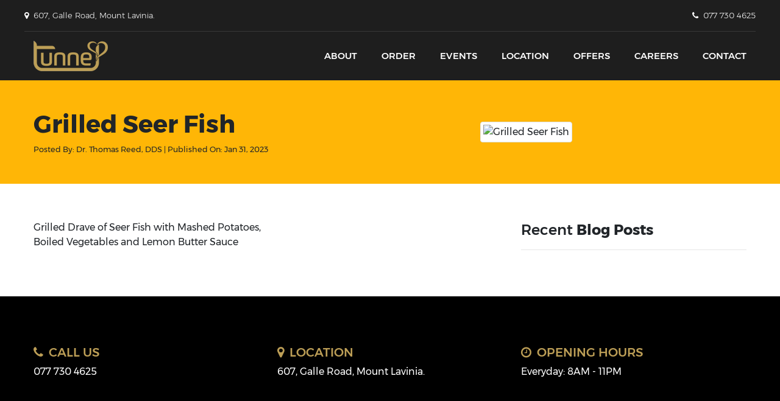

--- FILE ---
content_type: text/html; charset=UTF-8
request_url: https://www.tunnel.lk/menu/grilled-seer-fish/
body_size: 8039
content:
<!DOCTYPE html>
<html lang="en-US">
<head>
<meta charset="UTF-8">
<meta name="viewport" content="width=device-width, initial-scale=1, shrink-to-fit=no">
<link rel="profile" href="http://gmpg.org/xfn/11">
<link rel="pingback" href="https://www.tunnel.lk/xmlrpc.php">
<link rel="shortcut icon" href="https://www.tunnel.lk/wp-content/themes/zihina/favicon.png">
<link rel="apple-touch-icon" href="https://www.tunnel.lk/wp-content/themes/zihina/apple-touch-icon.png">
<meta name="google-site-verification" content="wJMEu0pUb-tv4mlddQOYJjccwDcRZxSOs2eTPWLBcuU" />
<link rel="stylesheet" href="https://www.tunnel.lk/wp-content/themes/zihina/css/bootstrap.min.css" type="text/css" media="all"/>
<link rel="stylesheet" href="https://www.tunnel.lk/wp-content/themes/zihina/css/font-awesome.min.css" type="text/css" media="all"/>
<link rel="stylesheet" href="https://www.tunnel.lk/wp-content/themes/zihina/css/effects.css" type="text/css" media="all"/>
<link rel="stylesheet" href="https://www.tunnel.lk/wp-content/themes/zihina/css/owl.carousel.min.css" type="text/css" media="all"/>
<script>(function(html){html.className = html.className.replace(/\bno-js\b/,'js')})(document.documentElement);</script>
<meta name='robots' content='index, follow, max-image-preview:large, max-snippet:-1, max-video-preview:-1' />

	<!-- This site is optimized with the Yoast SEO plugin v26.0 - https://yoast.com/wordpress/plugins/seo/ -->
	<title>Grilled Seer Fish - Tunnel Lounge, Mount Lavinia</title>
	<link rel="canonical" href="https://www.tunnel.lk/menu/grilled-seer-fish/" />
	<meta property="og:locale" content="en_US" />
	<meta property="og:type" content="article" />
	<meta property="og:title" content="Grilled Seer Fish - Tunnel Lounge, Mount Lavinia" />
	<meta property="og:description" content="Grilled Drave of Seer Fish with Mashed Potatoes,Boiled Vegetables and Lemon Butter Sauce" />
	<meta property="og:url" content="https://www.tunnel.lk/menu/grilled-seer-fish/" />
	<meta property="og:site_name" content="Tunnel Lounge, Mount Lavinia" />
	<meta property="article:modified_time" content="2023-01-31T15:49:57+00:00" />
	<meta name="twitter:card" content="summary_large_image" />
	<meta name="twitter:label1" content="Est. reading time" />
	<meta name="twitter:data1" content="1 minute" />
	<script type="application/ld+json" class="yoast-schema-graph">{"@context":"https://schema.org","@graph":[{"@type":"WebPage","@id":"https://www.tunnel.lk/menu/grilled-seer-fish/","url":"https://www.tunnel.lk/menu/grilled-seer-fish/","name":"Grilled Seer Fish - Tunnel Lounge, Mount Lavinia","isPartOf":{"@id":"https://www.tunnel.lk/#website"},"datePublished":"2023-01-31T15:49:33+00:00","dateModified":"2023-01-31T15:49:57+00:00","breadcrumb":{"@id":"https://www.tunnel.lk/menu/grilled-seer-fish/#breadcrumb"},"inLanguage":"en-US","potentialAction":[{"@type":"ReadAction","target":["https://www.tunnel.lk/menu/grilled-seer-fish/"]}]},{"@type":"BreadcrumbList","@id":"https://www.tunnel.lk/menu/grilled-seer-fish/#breadcrumb","itemListElement":[{"@type":"ListItem","position":1,"name":"Home","item":"https://www.tunnel.lk/"},{"@type":"ListItem","position":2,"name":"Menu","item":"https://www.tunnel.lk/menu/"},{"@type":"ListItem","position":3,"name":"Grilled Seer Fish"}]},{"@type":"WebSite","@id":"https://www.tunnel.lk/#website","url":"https://www.tunnel.lk/","name":"Tunnel Lounge, Mount Lavinia","description":"Tunnel Lounge, Mount Lavinia","potentialAction":[{"@type":"SearchAction","target":{"@type":"EntryPoint","urlTemplate":"https://www.tunnel.lk/?s={search_term_string}"},"query-input":{"@type":"PropertyValueSpecification","valueRequired":true,"valueName":"search_term_string"}}],"inLanguage":"en-US"}]}</script>
	<!-- / Yoast SEO plugin. -->


<link rel="alternate" type="application/rss+xml" title="Tunnel Lounge, Mount Lavinia &raquo; Feed" href="https://www.tunnel.lk/feed/" />
<link rel="alternate" type="application/rss+xml" title="Tunnel Lounge, Mount Lavinia &raquo; Comments Feed" href="https://www.tunnel.lk/comments/feed/" />
<link rel="alternate" title="oEmbed (JSON)" type="application/json+oembed" href="https://www.tunnel.lk/wp-json/oembed/1.0/embed?url=https%3A%2F%2Fwww.tunnel.lk%2Fmenu%2Fgrilled-seer-fish%2F" />
<link rel="alternate" title="oEmbed (XML)" type="text/xml+oembed" href="https://www.tunnel.lk/wp-json/oembed/1.0/embed?url=https%3A%2F%2Fwww.tunnel.lk%2Fmenu%2Fgrilled-seer-fish%2F&#038;format=xml" />
<style id='wp-img-auto-sizes-contain-inline-css' type='text/css'>
img:is([sizes=auto i],[sizes^="auto," i]){contain-intrinsic-size:3000px 1500px}
/*# sourceURL=wp-img-auto-sizes-contain-inline-css */
</style>

<style id='wp-emoji-styles-inline-css' type='text/css'>

	img.wp-smiley, img.emoji {
		display: inline !important;
		border: none !important;
		box-shadow: none !important;
		height: 1em !important;
		width: 1em !important;
		margin: 0 0.07em !important;
		vertical-align: -0.1em !important;
		background: none !important;
		padding: 0 !important;
	}
/*# sourceURL=wp-emoji-styles-inline-css */
</style>
<link rel='stylesheet' id='wp-block-library-css' href='https://www.tunnel.lk/wp-includes/css/dist/block-library/style.min.css?ver=6.9' type='text/css' media='all' />
<style id='global-styles-inline-css' type='text/css'>
:root{--wp--preset--aspect-ratio--square: 1;--wp--preset--aspect-ratio--4-3: 4/3;--wp--preset--aspect-ratio--3-4: 3/4;--wp--preset--aspect-ratio--3-2: 3/2;--wp--preset--aspect-ratio--2-3: 2/3;--wp--preset--aspect-ratio--16-9: 16/9;--wp--preset--aspect-ratio--9-16: 9/16;--wp--preset--color--black: #000000;--wp--preset--color--cyan-bluish-gray: #abb8c3;--wp--preset--color--white: #ffffff;--wp--preset--color--pale-pink: #f78da7;--wp--preset--color--vivid-red: #cf2e2e;--wp--preset--color--luminous-vivid-orange: #ff6900;--wp--preset--color--luminous-vivid-amber: #fcb900;--wp--preset--color--light-green-cyan: #7bdcb5;--wp--preset--color--vivid-green-cyan: #00d084;--wp--preset--color--pale-cyan-blue: #8ed1fc;--wp--preset--color--vivid-cyan-blue: #0693e3;--wp--preset--color--vivid-purple: #9b51e0;--wp--preset--gradient--vivid-cyan-blue-to-vivid-purple: linear-gradient(135deg,rgb(6,147,227) 0%,rgb(155,81,224) 100%);--wp--preset--gradient--light-green-cyan-to-vivid-green-cyan: linear-gradient(135deg,rgb(122,220,180) 0%,rgb(0,208,130) 100%);--wp--preset--gradient--luminous-vivid-amber-to-luminous-vivid-orange: linear-gradient(135deg,rgb(252,185,0) 0%,rgb(255,105,0) 100%);--wp--preset--gradient--luminous-vivid-orange-to-vivid-red: linear-gradient(135deg,rgb(255,105,0) 0%,rgb(207,46,46) 100%);--wp--preset--gradient--very-light-gray-to-cyan-bluish-gray: linear-gradient(135deg,rgb(238,238,238) 0%,rgb(169,184,195) 100%);--wp--preset--gradient--cool-to-warm-spectrum: linear-gradient(135deg,rgb(74,234,220) 0%,rgb(151,120,209) 20%,rgb(207,42,186) 40%,rgb(238,44,130) 60%,rgb(251,105,98) 80%,rgb(254,248,76) 100%);--wp--preset--gradient--blush-light-purple: linear-gradient(135deg,rgb(255,206,236) 0%,rgb(152,150,240) 100%);--wp--preset--gradient--blush-bordeaux: linear-gradient(135deg,rgb(254,205,165) 0%,rgb(254,45,45) 50%,rgb(107,0,62) 100%);--wp--preset--gradient--luminous-dusk: linear-gradient(135deg,rgb(255,203,112) 0%,rgb(199,81,192) 50%,rgb(65,88,208) 100%);--wp--preset--gradient--pale-ocean: linear-gradient(135deg,rgb(255,245,203) 0%,rgb(182,227,212) 50%,rgb(51,167,181) 100%);--wp--preset--gradient--electric-grass: linear-gradient(135deg,rgb(202,248,128) 0%,rgb(113,206,126) 100%);--wp--preset--gradient--midnight: linear-gradient(135deg,rgb(2,3,129) 0%,rgb(40,116,252) 100%);--wp--preset--font-size--small: 13px;--wp--preset--font-size--medium: 20px;--wp--preset--font-size--large: 36px;--wp--preset--font-size--x-large: 42px;--wp--preset--spacing--20: 0.44rem;--wp--preset--spacing--30: 0.67rem;--wp--preset--spacing--40: 1rem;--wp--preset--spacing--50: 1.5rem;--wp--preset--spacing--60: 2.25rem;--wp--preset--spacing--70: 3.38rem;--wp--preset--spacing--80: 5.06rem;--wp--preset--shadow--natural: 6px 6px 9px rgba(0, 0, 0, 0.2);--wp--preset--shadow--deep: 12px 12px 50px rgba(0, 0, 0, 0.4);--wp--preset--shadow--sharp: 6px 6px 0px rgba(0, 0, 0, 0.2);--wp--preset--shadow--outlined: 6px 6px 0px -3px rgb(255, 255, 255), 6px 6px rgb(0, 0, 0);--wp--preset--shadow--crisp: 6px 6px 0px rgb(0, 0, 0);}:where(.is-layout-flex){gap: 0.5em;}:where(.is-layout-grid){gap: 0.5em;}body .is-layout-flex{display: flex;}.is-layout-flex{flex-wrap: wrap;align-items: center;}.is-layout-flex > :is(*, div){margin: 0;}body .is-layout-grid{display: grid;}.is-layout-grid > :is(*, div){margin: 0;}:where(.wp-block-columns.is-layout-flex){gap: 2em;}:where(.wp-block-columns.is-layout-grid){gap: 2em;}:where(.wp-block-post-template.is-layout-flex){gap: 1.25em;}:where(.wp-block-post-template.is-layout-grid){gap: 1.25em;}.has-black-color{color: var(--wp--preset--color--black) !important;}.has-cyan-bluish-gray-color{color: var(--wp--preset--color--cyan-bluish-gray) !important;}.has-white-color{color: var(--wp--preset--color--white) !important;}.has-pale-pink-color{color: var(--wp--preset--color--pale-pink) !important;}.has-vivid-red-color{color: var(--wp--preset--color--vivid-red) !important;}.has-luminous-vivid-orange-color{color: var(--wp--preset--color--luminous-vivid-orange) !important;}.has-luminous-vivid-amber-color{color: var(--wp--preset--color--luminous-vivid-amber) !important;}.has-light-green-cyan-color{color: var(--wp--preset--color--light-green-cyan) !important;}.has-vivid-green-cyan-color{color: var(--wp--preset--color--vivid-green-cyan) !important;}.has-pale-cyan-blue-color{color: var(--wp--preset--color--pale-cyan-blue) !important;}.has-vivid-cyan-blue-color{color: var(--wp--preset--color--vivid-cyan-blue) !important;}.has-vivid-purple-color{color: var(--wp--preset--color--vivid-purple) !important;}.has-black-background-color{background-color: var(--wp--preset--color--black) !important;}.has-cyan-bluish-gray-background-color{background-color: var(--wp--preset--color--cyan-bluish-gray) !important;}.has-white-background-color{background-color: var(--wp--preset--color--white) !important;}.has-pale-pink-background-color{background-color: var(--wp--preset--color--pale-pink) !important;}.has-vivid-red-background-color{background-color: var(--wp--preset--color--vivid-red) !important;}.has-luminous-vivid-orange-background-color{background-color: var(--wp--preset--color--luminous-vivid-orange) !important;}.has-luminous-vivid-amber-background-color{background-color: var(--wp--preset--color--luminous-vivid-amber) !important;}.has-light-green-cyan-background-color{background-color: var(--wp--preset--color--light-green-cyan) !important;}.has-vivid-green-cyan-background-color{background-color: var(--wp--preset--color--vivid-green-cyan) !important;}.has-pale-cyan-blue-background-color{background-color: var(--wp--preset--color--pale-cyan-blue) !important;}.has-vivid-cyan-blue-background-color{background-color: var(--wp--preset--color--vivid-cyan-blue) !important;}.has-vivid-purple-background-color{background-color: var(--wp--preset--color--vivid-purple) !important;}.has-black-border-color{border-color: var(--wp--preset--color--black) !important;}.has-cyan-bluish-gray-border-color{border-color: var(--wp--preset--color--cyan-bluish-gray) !important;}.has-white-border-color{border-color: var(--wp--preset--color--white) !important;}.has-pale-pink-border-color{border-color: var(--wp--preset--color--pale-pink) !important;}.has-vivid-red-border-color{border-color: var(--wp--preset--color--vivid-red) !important;}.has-luminous-vivid-orange-border-color{border-color: var(--wp--preset--color--luminous-vivid-orange) !important;}.has-luminous-vivid-amber-border-color{border-color: var(--wp--preset--color--luminous-vivid-amber) !important;}.has-light-green-cyan-border-color{border-color: var(--wp--preset--color--light-green-cyan) !important;}.has-vivid-green-cyan-border-color{border-color: var(--wp--preset--color--vivid-green-cyan) !important;}.has-pale-cyan-blue-border-color{border-color: var(--wp--preset--color--pale-cyan-blue) !important;}.has-vivid-cyan-blue-border-color{border-color: var(--wp--preset--color--vivid-cyan-blue) !important;}.has-vivid-purple-border-color{border-color: var(--wp--preset--color--vivid-purple) !important;}.has-vivid-cyan-blue-to-vivid-purple-gradient-background{background: var(--wp--preset--gradient--vivid-cyan-blue-to-vivid-purple) !important;}.has-light-green-cyan-to-vivid-green-cyan-gradient-background{background: var(--wp--preset--gradient--light-green-cyan-to-vivid-green-cyan) !important;}.has-luminous-vivid-amber-to-luminous-vivid-orange-gradient-background{background: var(--wp--preset--gradient--luminous-vivid-amber-to-luminous-vivid-orange) !important;}.has-luminous-vivid-orange-to-vivid-red-gradient-background{background: var(--wp--preset--gradient--luminous-vivid-orange-to-vivid-red) !important;}.has-very-light-gray-to-cyan-bluish-gray-gradient-background{background: var(--wp--preset--gradient--very-light-gray-to-cyan-bluish-gray) !important;}.has-cool-to-warm-spectrum-gradient-background{background: var(--wp--preset--gradient--cool-to-warm-spectrum) !important;}.has-blush-light-purple-gradient-background{background: var(--wp--preset--gradient--blush-light-purple) !important;}.has-blush-bordeaux-gradient-background{background: var(--wp--preset--gradient--blush-bordeaux) !important;}.has-luminous-dusk-gradient-background{background: var(--wp--preset--gradient--luminous-dusk) !important;}.has-pale-ocean-gradient-background{background: var(--wp--preset--gradient--pale-ocean) !important;}.has-electric-grass-gradient-background{background: var(--wp--preset--gradient--electric-grass) !important;}.has-midnight-gradient-background{background: var(--wp--preset--gradient--midnight) !important;}.has-small-font-size{font-size: var(--wp--preset--font-size--small) !important;}.has-medium-font-size{font-size: var(--wp--preset--font-size--medium) !important;}.has-large-font-size{font-size: var(--wp--preset--font-size--large) !important;}.has-x-large-font-size{font-size: var(--wp--preset--font-size--x-large) !important;}
/*# sourceURL=global-styles-inline-css */
</style>

<style id='classic-theme-styles-inline-css' type='text/css'>
/*! This file is auto-generated */
.wp-block-button__link{color:#fff;background-color:#32373c;border-radius:9999px;box-shadow:none;text-decoration:none;padding:calc(.667em + 2px) calc(1.333em + 2px);font-size:1.125em}.wp-block-file__button{background:#32373c;color:#fff;text-decoration:none}
/*# sourceURL=/wp-includes/css/classic-themes.min.css */
</style>
<link rel='stylesheet' id='contact-form-7-css' href='https://www.tunnel.lk/wp-content/plugins/contact-form-7/includes/css/styles.css?ver=6.1.1' type='text/css' media='all' />
<link rel='stylesheet' id='twentysixteen-style-css' href='https://www.tunnel.lk/wp-content/themes/zihina/style.css?ver=6.9' type='text/css' media='all' />
<link rel='stylesheet' id='wp-block-paragraph-css' href='https://www.tunnel.lk/wp-includes/blocks/paragraph/style.min.css?ver=6.9' type='text/css' media='all' />
<script type="text/javascript" src="https://www.tunnel.lk/wp-includes/js/jquery/jquery.min.js?ver=3.7.1" id="jquery-core-js"></script>
<script type="text/javascript" src="https://www.tunnel.lk/wp-includes/js/jquery/jquery-migrate.min.js?ver=3.4.1" id="jquery-migrate-js"></script>
<link rel="https://api.w.org/" href="https://www.tunnel.lk/wp-json/" /><link rel="alternate" title="JSON" type="application/json" href="https://www.tunnel.lk/wp-json/wp/v2/menu/978" /><link rel="EditURI" type="application/rsd+xml" title="RSD" href="https://www.tunnel.lk/xmlrpc.php?rsd" />
<meta name="generator" content="WordPress 6.9" />
<link rel='shortlink' href='https://www.tunnel.lk/?p=978' />
<meta name="generator" content="Elementor 3.31.3; features: e_font_icon_svg, additional_custom_breakpoints, e_element_cache; settings: css_print_method-external, google_font-enabled, font_display-swap">
			<style>
				.e-con.e-parent:nth-of-type(n+4):not(.e-lazyloaded):not(.e-no-lazyload),
				.e-con.e-parent:nth-of-type(n+4):not(.e-lazyloaded):not(.e-no-lazyload) * {
					background-image: none !important;
				}
				@media screen and (max-height: 1024px) {
					.e-con.e-parent:nth-of-type(n+3):not(.e-lazyloaded):not(.e-no-lazyload),
					.e-con.e-parent:nth-of-type(n+3):not(.e-lazyloaded):not(.e-no-lazyload) * {
						background-image: none !important;
					}
				}
				@media screen and (max-height: 640px) {
					.e-con.e-parent:nth-of-type(n+2):not(.e-lazyloaded):not(.e-no-lazyload),
					.e-con.e-parent:nth-of-type(n+2):not(.e-lazyloaded):not(.e-no-lazyload) * {
						background-image: none !important;
					}
				}
			</style>
			</head>
<body class="home-bak ">
<header class="">
<div class="d-flex text-white top-menu container">
<div><a href="http://tiny.cc/zv8zuz" target="_blank" rel="nofollow"><i class="fa fa-map-marker mr-1" aria-hidden="true"></i> 607, Galle Road, Mount Lavinia.</a></div>
<div class="ml-auto"><a href="tel:+94777304625"><i class="fa fa-phone mr-1" aria-hidden="true" ></i> 077 730 4625</a></div>
</div>
  <div class="container">
    <nav class="navbar navbar-expand-lg p-0"> <a class="navbar-brand" href="https://www.tunnel.lk/" data-abc="true">
<img src="https://www.tunnel.lk/wp-content/themes/zihina/images/logo.png" alt="Tunnel Lounge Mount Lavinia">
    </a>
      <button class="navbar-toggler" type="button" data-toggle="collapse" data-target="#navbarNavDropdown" aria-controls="navbarNavDropdown" aria-expanded="false" aria-label="Toggle navigation" style="outline:0"> <span class="navbar-toggler-icon"><i class="fa fa-bars text-gold" style="font-size:32px"></i></span> </button>
      <div class="collapse navbar-collapse" id="navbarNavDropdown">
        <ul id="menu-main-menu" class="navbar-nav ml-auto"><li itemscope="itemscope" itemtype="https://www.schema.org/SiteNavigationElement" id="menu-item-767" class="menu-item menu-item-type-post_type menu-item-object-page menu-item-767 nav-item"><a title="About" href="https://www.tunnel.lk/about-us/" class="nav-link">About</a></li>
<li itemscope="itemscope" itemtype="https://www.schema.org/SiteNavigationElement" id="menu-item-952" class="menu-item menu-item-type-custom menu-item-object-custom menu-item-952 nav-item"><a title="Order" target="_blank" href="https://www.ubereats.com/lk/store/tunnel-mount-lavinia/_VHE1nF1R0-Drt9DikuiDQ" class="nav-link">Order</a></li>
<li itemscope="itemscope" itemtype="https://www.schema.org/SiteNavigationElement" id="menu-item-977" class="menu-item menu-item-type-post_type menu-item-object-page menu-item-977 nav-item"><a title="Events" href="https://www.tunnel.lk/events/" class="nav-link">Events</a></li>
<li itemscope="itemscope" itemtype="https://www.schema.org/SiteNavigationElement" id="menu-item-766" class="menu-item menu-item-type-post_type menu-item-object-page menu-item-766 nav-item"><a title="Location" href="https://www.tunnel.lk/gallery/" class="nav-link">Location</a></li>
<li itemscope="itemscope" itemtype="https://www.schema.org/SiteNavigationElement" id="menu-item-951" class="menu-item menu-item-type-post_type menu-item-object-page menu-item-951 nav-item"><a title="Offers" href="https://www.tunnel.lk/offers/" class="nav-link">Offers</a></li>
<li itemscope="itemscope" itemtype="https://www.schema.org/SiteNavigationElement" id="menu-item-957" class="menu-item menu-item-type-post_type menu-item-object-page menu-item-957 nav-item"><a title="Careers" href="https://www.tunnel.lk/we-are-hiring/" class="nav-link">Careers</a></li>
<li itemscope="itemscope" itemtype="https://www.schema.org/SiteNavigationElement" id="menu-item-738" class="menu-item menu-item-type-post_type menu-item-object-page menu-item-738 nav-item"><a title="Contact" href="https://www.tunnel.lk/contact/" class="nav-link">Contact</a></li>
</ul>                
                
        <form id="searchform" method="get" class="form-inline my-2 my-lg-0 ml-0 ml-lg-2 d-none" action="https://www.tunnel.lk/">
          <input type="text" class="form-control" name="s" placeholder="Search" value="">
          <button type="submit" value="Search" class="btn btn-search my-2 my-sm-0" type="button" style="margin-left:-10px">
          <i class="fa fa-search" aria-hidden="true"></i>&nbsp;
          </button>
        </form>
      </div>
    </nav>
  </div>
</header>
<style>
.post-header{background: #ffb606;padding:20px 0;}
</style>
<section class="post-header">
<div class="container">
<div class="row">
<div class="col-md-7 align-self-center">
<h1 class="entry-title">Grilled Seer Fish</h1>
<div class="postmeta small">Posted By: <span class="post-author vcard" itemprop="author" itemscope itemtype="https://schema.org/Person">
			<span itemprop="name">Dr. Thomas Reed, DDS</span></span> | Published On: <span datetime="2023-01-31T15:49:33+00:00" itemprop="datePublished" content="2023-01-31T15:49:33+00:00"> Jan 31, 2023</span></div>
</div>
<div class="col-md-5 p-5">
            <img src="https://www.thrivingdentist.com/wp-content/uploads/2020/06/blog-degfault.jpg" class="img-fluid img-thumbnail" alt="Grilled Seer Fish">
            </div>
</div>
</div>
</section>
<section class="white-wrap">
  <div class="container">
    <div class="row">
      <div class="col-md-8">
        <article class="single-podcast">
          
<p>Grilled Drave of Seer Fish with Mashed Potatoes,<br>Boiled Vegetables and Lemon Butter Sauce</p>
        </article>
      </div>
      <div class="col-md-4">
      
      <div class="re-wrap rounded">
      
      <h4>Recent <strong>Blog Posts</strong></h4>
            <hr>
                  </div>
      </div>
    </div>
  </div>
</section>
<section style="padding:80px 0; background-color:#000">
  <div class="container">
    <div class="row">
      <div class="col-md-4  mb-5 mb-md-0">
      <h4 class="text-gold text-uppercase h5"><i class="fa fa-phone mr-1" aria-hidden="true"></i> Call Us</h4>
      <div class="text-white">077 730 4625</div>
      </div>
      <div class="col-md-4  mb-5 mb-md-0">
      <h4 class="text-gold text-uppercase h5"><i class="fa fa-map-marker mr-1" aria-hidden="true"></i> Location</h4>
      <div class="text-white">607, Galle Road, Mount Lavinia.</div>
      </div>
      <div class="col-md-4  mb-5 mb-md-0">
      <h4 class="text-gold text-uppercase h5"><i class="fa fa-clock-o mr-1" aria-hidden="true"></i> Opening Hours</h4>    
      <div class="text-white">Everyday: 8AM - 11PM</div>  
      </div>
    </div>
    </div>
    </section>
    <section>
    <iframe src="https://www.google.com/maps/embed?pb=!1m18!1m12!1m3!1d3961.4842674730203!2d79.86547971426748!3d6.832391921392006!2m3!1f0!2f0!3f0!3m2!1i1024!2i768!4f13.1!3m3!1m2!1s0x3ae25bdd0dc851c9%3A0xf34113eb1486f549!2sTunnel%20Lounge!5e0!3m2!1sen!2slk!4v1667489990375!5m2!1sen!2slk" width="100%" height="300" style="border:0;" allowfullscreen="" loading="lazy" referrerpolicy="no-referrer-when-downgrade"></iframe>
    </section>
<footer class="py-4">
  <div class="d-flex text-white container align-items-center">
  <div class="copyrights">© 2026 Tunnel Lounge. All Rights Reserved. | Powered by <a href="https://www.zihina.com/" target="_blank" rel="nofollow">ZIHINA</a></div>
  <div class="ml-auto"><ul class="social-links">
          <li><a href="https://www.facebook.com/tunnelcmb" target="_blank" rel="nofollow"><i class="fa fa-facebook" aria-hidden="true"></i></a></li>
          <li><a href="https://www.instagram.com/tunnel_lounge.lk/" target="_blank" rel="nofollow"><i class="fa fa-instagram" aria-hidden="true"></i></a></li>
          <li><a href="http://tiny.cc/0w8zuz" target="_blank" rel="nofollow"><i class="fa fa-google" aria-hidden="true"></i></a></li>
          <li><a href="mailto:tunnel.infor@gmail.com"><i class="fa fa-envelope" aria-hidden="true"></i></a></li>
        </ul></div>
  </div>  
</footer>
<script type="speculationrules">
{"prefetch":[{"source":"document","where":{"and":[{"href_matches":"/*"},{"not":{"href_matches":["/wp-*.php","/wp-admin/*","/wp-content/uploads/*","/wp-content/*","/wp-content/plugins/*","/wp-content/themes/zihina/*","/*\\?(.+)"]}},{"not":{"selector_matches":"a[rel~=\"nofollow\"]"}},{"not":{"selector_matches":".no-prefetch, .no-prefetch a"}}]},"eagerness":"conservative"}]}
</script>
			<script>
				const lazyloadRunObserver = () => {
					const lazyloadBackgrounds = document.querySelectorAll( `.e-con.e-parent:not(.e-lazyloaded)` );
					const lazyloadBackgroundObserver = new IntersectionObserver( ( entries ) => {
						entries.forEach( ( entry ) => {
							if ( entry.isIntersecting ) {
								let lazyloadBackground = entry.target;
								if( lazyloadBackground ) {
									lazyloadBackground.classList.add( 'e-lazyloaded' );
								}
								lazyloadBackgroundObserver.unobserve( entry.target );
							}
						});
					}, { rootMargin: '200px 0px 200px 0px' } );
					lazyloadBackgrounds.forEach( ( lazyloadBackground ) => {
						lazyloadBackgroundObserver.observe( lazyloadBackground );
					} );
				};
				const events = [
					'DOMContentLoaded',
					'elementor/lazyload/observe',
				];
				events.forEach( ( event ) => {
					document.addEventListener( event, lazyloadRunObserver );
				} );
			</script>
			<script type="text/javascript" src="https://www.tunnel.lk/wp-includes/js/dist/hooks.min.js?ver=dd5603f07f9220ed27f1" id="wp-hooks-js"></script>
<script type="text/javascript" src="https://www.tunnel.lk/wp-includes/js/dist/i18n.min.js?ver=c26c3dc7bed366793375" id="wp-i18n-js"></script>
<script type="text/javascript" id="wp-i18n-js-after">
/* <![CDATA[ */
wp.i18n.setLocaleData( { 'text direction\u0004ltr': [ 'ltr' ] } );
//# sourceURL=wp-i18n-js-after
/* ]]> */
</script>
<script type="text/javascript" src="https://www.tunnel.lk/wp-content/plugins/contact-form-7/includes/swv/js/index.js?ver=6.1.1" id="swv-js"></script>
<script type="text/javascript" id="contact-form-7-js-before">
/* <![CDATA[ */
var wpcf7 = {
    "api": {
        "root": "https:\/\/www.tunnel.lk\/wp-json\/",
        "namespace": "contact-form-7\/v1"
    },
    "cached": 1
};
//# sourceURL=contact-form-7-js-before
/* ]]> */
</script>
<script type="text/javascript" src="https://www.tunnel.lk/wp-content/plugins/contact-form-7/includes/js/index.js?ver=6.1.1" id="contact-form-7-js"></script>
<script type="text/javascript" src="https://www.tunnel.lk/wp-content/themes/zihina/js/skip-link-focus-fix.js?ver=20160412" id="twentysixteen-skip-link-focus-fix-js"></script>
<script type="text/javascript" id="twentysixteen-script-js-extra">
/* <![CDATA[ */
var screenReaderText = {"expand":"expand child menu","collapse":"collapse child menu"};
//# sourceURL=twentysixteen-script-js-extra
/* ]]> */
</script>
<script type="text/javascript" src="https://www.tunnel.lk/wp-content/themes/zihina/js/functions.js?ver=20160412" id="twentysixteen-script-js"></script>
<script id="wp-emoji-settings" type="application/json">
{"baseUrl":"https://s.w.org/images/core/emoji/17.0.2/72x72/","ext":".png","svgUrl":"https://s.w.org/images/core/emoji/17.0.2/svg/","svgExt":".svg","source":{"concatemoji":"https://www.tunnel.lk/wp-includes/js/wp-emoji-release.min.js?ver=6.9"}}
</script>
<script type="module">
/* <![CDATA[ */
/*! This file is auto-generated */
const a=JSON.parse(document.getElementById("wp-emoji-settings").textContent),o=(window._wpemojiSettings=a,"wpEmojiSettingsSupports"),s=["flag","emoji"];function i(e){try{var t={supportTests:e,timestamp:(new Date).valueOf()};sessionStorage.setItem(o,JSON.stringify(t))}catch(e){}}function c(e,t,n){e.clearRect(0,0,e.canvas.width,e.canvas.height),e.fillText(t,0,0);t=new Uint32Array(e.getImageData(0,0,e.canvas.width,e.canvas.height).data);e.clearRect(0,0,e.canvas.width,e.canvas.height),e.fillText(n,0,0);const a=new Uint32Array(e.getImageData(0,0,e.canvas.width,e.canvas.height).data);return t.every((e,t)=>e===a[t])}function p(e,t){e.clearRect(0,0,e.canvas.width,e.canvas.height),e.fillText(t,0,0);var n=e.getImageData(16,16,1,1);for(let e=0;e<n.data.length;e++)if(0!==n.data[e])return!1;return!0}function u(e,t,n,a){switch(t){case"flag":return n(e,"\ud83c\udff3\ufe0f\u200d\u26a7\ufe0f","\ud83c\udff3\ufe0f\u200b\u26a7\ufe0f")?!1:!n(e,"\ud83c\udde8\ud83c\uddf6","\ud83c\udde8\u200b\ud83c\uddf6")&&!n(e,"\ud83c\udff4\udb40\udc67\udb40\udc62\udb40\udc65\udb40\udc6e\udb40\udc67\udb40\udc7f","\ud83c\udff4\u200b\udb40\udc67\u200b\udb40\udc62\u200b\udb40\udc65\u200b\udb40\udc6e\u200b\udb40\udc67\u200b\udb40\udc7f");case"emoji":return!a(e,"\ud83e\u1fac8")}return!1}function f(e,t,n,a){let r;const o=(r="undefined"!=typeof WorkerGlobalScope&&self instanceof WorkerGlobalScope?new OffscreenCanvas(300,150):document.createElement("canvas")).getContext("2d",{willReadFrequently:!0}),s=(o.textBaseline="top",o.font="600 32px Arial",{});return e.forEach(e=>{s[e]=t(o,e,n,a)}),s}function r(e){var t=document.createElement("script");t.src=e,t.defer=!0,document.head.appendChild(t)}a.supports={everything:!0,everythingExceptFlag:!0},new Promise(t=>{let n=function(){try{var e=JSON.parse(sessionStorage.getItem(o));if("object"==typeof e&&"number"==typeof e.timestamp&&(new Date).valueOf()<e.timestamp+604800&&"object"==typeof e.supportTests)return e.supportTests}catch(e){}return null}();if(!n){if("undefined"!=typeof Worker&&"undefined"!=typeof OffscreenCanvas&&"undefined"!=typeof URL&&URL.createObjectURL&&"undefined"!=typeof Blob)try{var e="postMessage("+f.toString()+"("+[JSON.stringify(s),u.toString(),c.toString(),p.toString()].join(",")+"));",a=new Blob([e],{type:"text/javascript"});const r=new Worker(URL.createObjectURL(a),{name:"wpTestEmojiSupports"});return void(r.onmessage=e=>{i(n=e.data),r.terminate(),t(n)})}catch(e){}i(n=f(s,u,c,p))}t(n)}).then(e=>{for(const n in e)a.supports[n]=e[n],a.supports.everything=a.supports.everything&&a.supports[n],"flag"!==n&&(a.supports.everythingExceptFlag=a.supports.everythingExceptFlag&&a.supports[n]);var t;a.supports.everythingExceptFlag=a.supports.everythingExceptFlag&&!a.supports.flag,a.supports.everything||((t=a.source||{}).concatemoji?r(t.concatemoji):t.wpemoji&&t.twemoji&&(r(t.twemoji),r(t.wpemoji)))});
//# sourceURL=https://www.tunnel.lk/wp-includes/js/wp-emoji-loader.min.js
/* ]]> */
</script>
<script src="https://www.tunnel.lk/wp-content/themes/zihina/js/jquery-2.2.4.min.js"></script>
<script src="https://www.tunnel.lk/wp-content/themes/zihina/js/bootstrap.min.js"></script>
<script src="https://www.tunnel.lk/wp-content/themes/zihina/js/owl.carousel.min.js"></script>
<link rel="stylesheet" href="https://cdn.jsdelivr.net/gh/fancyapps/fancybox@3.5.7/dist/jquery.fancybox.min.css" />
<script src="https://cdn.jsdelivr.net/gh/fancyapps/fancybox@3.5.7/dist/jquery.fancybox.min.js"></script>
<script src="https://www.tunnel.lk/wp-content/themes/zihina/js/slick.min.js"></script>
<script src="https://www.tunnel.lk/wp-content/themes/zihina/js/scripts.js"></script>
<!-- Google tag (gtag.js) -->
<script async src="https://www.googletagmanager.com/gtag/js?id=G-WJ55Y1K3R0"></script>

<script>
  window.dataLayer = window.dataLayer || [];
  function gtag(){dataLayer.push(arguments);}
  gtag('js', new Date());

  gtag('config', 'G-WJ55Y1K3R0');
</script>
</body>
</html>

<!-- Page cached by LiteSpeed Cache 7.5.0.1 on 2026-01-23 17:48:06 -->

--- FILE ---
content_type: text/css
request_url: https://www.tunnel.lk/wp-content/themes/zihina/css/effects.css
body_size: 6682
content:
.eff-grow,.eff-shrink{-webkit-transition-property:transform}.eff-grow,.eff-pulse,.eff-pulse-grow,.eff-pulse-shrink,.eff-shrink{display:inline-block;vertical-align:middle;box-shadow:0 0 1px transparent}.eff-back-pulse:active,.eff-back-pulse:focus,.eff-back-pulse:hover,.eff-bounce-to-left:active,.eff-bounce-to-left:focus,.eff-bounce-to-left:hover,.eff-bounce-to-right:active,.eff-bounce-to-right:focus,.eff-bounce-to-right:hover,.eff-bounce-to-top:active,.eff-bounce-to-top:focus,.eff-bounce-to-top:hover,.eff-fade:active,.eff-fade:focus,.eff-fade:hover,.eff-radial-in:active,.eff-radial-in:focus,.eff-radial-in:hover,.eff-radial-out:active,.eff-radial-out:focus,.eff-radial-out:hover,.eff-rectangle-in:active,.eff-rectangle-in:focus,.eff-rectangle-in:hover,.eff-rectangle-out:active,.eff-rectangle-out:focus,.eff-rectangle-out:hover,.eff-shutter-in-horizontal:active,.eff-shutter-in-horizontal:focus,.eff-shutter-in-horizontal:hover,.eff-shutter-in-vertical:active,.eff-shutter-in-vertical:focus,.eff-shutter-in-vertical:hover,.eff-shutter-out-horizontal:active,.eff-shutter-out-horizontal:focus,.eff-shutter-out-horizontal:hover,.eff-shutter-out-vertical:active,.eff-shutter-out-vertical:focus,.eff-shutter-out-vertical:hover,.eff-sweep-to-bottom:active,.eff-sweep-to-bottom:focus,.eff-sweep-to-bottom:hover,.eff-sweep-to-left:active,.eff-sweep-to-left:focus,.eff-sweep-to-left:hover,.eff-sweep-to-right:active,.eff-sweep-to-right:focus,.eff-sweep-to-right:hover,.eff-sweep-to-top:active,.eff-sweep-to-top:focus,.eff-sweep-to-top:hover{color:#fff}.eff-grow{-webkit-transform:perspective(1px) translateZ(0);transform:perspective(1px) translateZ(0);-webkit-transition-duration:.3s;transition-duration:.3s;transition-property:transform}.eff-rotate,.eff-shrink{-webkit-transition-duration:.3s}.eff-grow:active,.eff-grow:focus,.eff-grow:hover{-webkit-transform:scale(1.1);transform:scale(1.1)}.eff-shrink{-webkit-transform:perspective(1px) translateZ(0);transform:perspective(1px) translateZ(0);transition-duration:.3s;transition-property:transform}.eff-grow-rotate,.eff-rotate{-webkit-transition-property:transform}.eff-shrink:active,.eff-shrink:focus,.eff-shrink:hover{-webkit-transform:scale(.9);transform:scale(.9)}@-webkit-keyframes hvr-pulse{25%{-webkit-transform:scale(1.1);transform:scale(1.1)}75%{-webkit-transform:scale(.9);transform:scale(.9)}}@keyframes hvr-pulse{25%{-webkit-transform:scale(1.1);transform:scale(1.1)}75%{-webkit-transform:scale(.9);transform:scale(.9)}}.eff-pulse{-webkit-transform:perspective(1px) translateZ(0);transform:perspective(1px) translateZ(0)}.eff-pulse:active,.eff-pulse:focus,.eff-pulse:hover{-webkit-animation-name:hvr-pulse;animation-name:hvr-pulse;-webkit-animation-duration:1s;animation-duration:1s;-webkit-animation-timing-function:linear;animation-timing-function:linear;-webkit-animation-iteration-count:infinite;animation-iteration-count:infinite}@-webkit-keyframes hvr-pulse-grow{to{-webkit-transform:scale(1.1);transform:scale(1.1)}}@keyframes hvr-pulse-grow{to{-webkit-transform:scale(1.1);transform:scale(1.1)}}.eff-pulse-grow{-webkit-transform:perspective(1px) translateZ(0);transform:perspective(1px) translateZ(0)}.eff-pulse-grow:active,.eff-pulse-grow:focus,.eff-pulse-grow:hover{-webkit-animation-name:hvr-pulse-grow;animation-name:hvr-pulse-grow;-webkit-animation-duration:.3s;animation-duration:.3s;-webkit-animation-timing-function:linear;animation-timing-function:linear;-webkit-animation-iteration-count:infinite;animation-iteration-count:infinite;-webkit-animation-direction:alternate;animation-direction:alternate}@-webkit-keyframes hvr-pulse-shrink{to{-webkit-transform:scale(.9);transform:scale(.9)}}@keyframes hvr-pulse-shrink{to{-webkit-transform:scale(.9);transform:scale(.9)}}.eff-pulse-shrink{-webkit-transform:perspective(1px) translateZ(0);transform:perspective(1px) translateZ(0)}.eff-pulse-shrink:active,.eff-pulse-shrink:focus,.eff-pulse-shrink:hover{-webkit-animation-name:hvr-pulse-shrink;animation-name:hvr-pulse-shrink;-webkit-animation-duration:.3s;animation-duration:.3s;-webkit-animation-timing-function:linear;animation-timing-function:linear;-webkit-animation-iteration-count:infinite;animation-iteration-count:infinite;-webkit-animation-direction:alternate;animation-direction:alternate}@-webkit-keyframes hvr-push{50%{-webkit-transform:scale(.8);transform:scale(.8)}100%{-webkit-transform:scale(1);transform:scale(1)}}@keyframes hvr-push{50%{-webkit-transform:scale(.8);transform:scale(.8)}100%{-webkit-transform:scale(1);transform:scale(1)}}.eff-pop,.eff-push{-webkit-transform:perspective(1px) translateZ(0);display:inline-block;vertical-align:middle;box-shadow:0 0 1px transparent}.eff-push{transform:perspective(1px) translateZ(0)}.eff-push:active,.eff-push:focus,.eff-push:hover{-webkit-animation-name:hvr-push;animation-name:hvr-push;-webkit-animation-duration:.3s;animation-duration:.3s;-webkit-animation-timing-function:linear;animation-timing-function:linear;-webkit-animation-iteration-count:1;animation-iteration-count:1}@-webkit-keyframes hvr-pop{50%{-webkit-transform:scale(1.2);transform:scale(1.2)}}@keyframes hvr-pop{50%{-webkit-transform:scale(1.2);transform:scale(1.2)}}.eff-pop{transform:perspective(1px) translateZ(0)}.eff-pop:active,.eff-pop:focus,.eff-pop:hover{-webkit-animation-name:hvr-pop;animation-name:hvr-pop;-webkit-animation-duration:.3s;animation-duration:.3s;-webkit-animation-timing-function:linear;animation-timing-function:linear;-webkit-animation-iteration-count:1;animation-iteration-count:1}.eff-bounce-in{display:inline-block;vertical-align:middle;-webkit-transform:perspective(1px) translateZ(0);transform:perspective(1px) translateZ(0);box-shadow:0 0 1px transparent;-webkit-transition-duration:.5s;transition-duration:.5s}.eff-bounce-in:active,.eff-bounce-in:focus,.eff-bounce-in:hover{-webkit-transform:scale(1.2);transform:scale(1.2);-webkit-transition-timing-function:cubic-bezier(.47,2.02,.31,-.36);transition-timing-function:cubic-bezier(.47,2.02,.31,-.36)}.eff-bounce-out{display:inline-block;vertical-align:middle;-webkit-transform:perspective(1px) translateZ(0);transform:perspective(1px) translateZ(0);box-shadow:0 0 1px transparent;-webkit-transition-duration:.5s;transition-duration:.5s}.eff-bounce-out:active,.eff-bounce-out:focus,.eff-bounce-out:hover{-webkit-transform:scale(.8);transform:scale(.8);-webkit-transition-timing-function:cubic-bezier(.47,2.02,.31,-.36);transition-timing-function:cubic-bezier(.47,2.02,.31,-.36)}.eff-rotate{display:inline-block;vertical-align:middle;-webkit-transform:perspective(1px) translateZ(0);transform:perspective(1px) translateZ(0);box-shadow:0 0 1px transparent;transition-duration:.3s;transition-property:transform}.eff-float,.eff-grow-rotate{-webkit-transition-duration:.3s}.eff-rotate:active,.eff-rotate:focus,.eff-rotate:hover{-webkit-transform:rotate(4deg);transform:rotate(4deg)}.eff-grow-rotate{display:inline-block;vertical-align:middle;-webkit-transform:perspective(1px) translateZ(0);transform:perspective(1px) translateZ(0);box-shadow:0 0 1px transparent;transition-duration:.3s;transition-property:transform}.eff-float,.eff-sink{display:inline-block;vertical-align:middle;box-shadow:0 0 1px transparent;-webkit-transition-property:transform}.eff-grow-rotate:active,.eff-grow-rotate:focus,.eff-grow-rotate:hover{-webkit-transform:scale(1.1) rotate(4deg);transform:scale(1.1) rotate(4deg)}.eff-float{-webkit-transform:perspective(1px) translateZ(0);transform:perspective(1px) translateZ(0);transition-duration:.3s;transition-property:transform;-webkit-transition-timing-function:ease-out;transition-timing-function:ease-out}.eff-sink,.eff-skew{-webkit-transition-duration:.3s}.eff-float:active,.eff-float:focus,.eff-float:hover{-webkit-transform:translateY(-8px);transform:translateY(-8px)}.eff-sink{-webkit-transform:perspective(1px) translateZ(0);transform:perspective(1px) translateZ(0);transition-duration:.3s;transition-property:transform;-webkit-transition-timing-function:ease-out;transition-timing-function:ease-out}.eff-skew,.eff-skew-forward{-webkit-transition-property:transform}.eff-sink:active,.eff-sink:focus,.eff-sink:hover{-webkit-transform:translateY(8px);transform:translateY(8px)}@-webkit-keyframes hvr-bob{0%,100%{-webkit-transform:translateY(-8px);transform:translateY(-8px)}50%{-webkit-transform:translateY(-4px);transform:translateY(-4px)}}@keyframes hvr-bob{0%,100%{-webkit-transform:translateY(-8px);transform:translateY(-8px)}50%{-webkit-transform:translateY(-4px);transform:translateY(-4px)}}@-webkit-keyframes hvr-bob-float{100%{-webkit-transform:translateY(-8px);transform:translateY(-8px)}}@keyframes hvr-bob-float{100%{-webkit-transform:translateY(-8px);transform:translateY(-8px)}}.eff-bob,.eff-hang{-webkit-transform:perspective(1px) translateZ(0);display:inline-block;vertical-align:middle;box-shadow:0 0 1px transparent}.eff-bob{transform:perspective(1px) translateZ(0)}.eff-bob:active,.eff-bob:focus,.eff-bob:hover{-webkit-animation-name:hvr-bob-float,hvr-bob;animation-name:hvr-bob-float,hvr-bob;-webkit-animation-duration:.3s,1.5s;animation-duration:.3s,1.5s;-webkit-animation-delay:0s,.3s;animation-delay:0s,.3s;-webkit-animation-timing-function:ease-out,ease-in-out;animation-timing-function:ease-out,ease-in-out;-webkit-animation-iteration-count:1,infinite;animation-iteration-count:1,infinite;-webkit-animation-fill-mode:forwards;animation-fill-mode:forwards;-webkit-animation-direction:normal,alternate;animation-direction:normal,alternate}.eff-hang:active,.eff-hang:focus,.eff-hang:hover,.eff-icon-bob:active .eff-icon,.eff-icon-bob:focus .eff-icon,.eff-icon-bob:hover .eff-icon{-webkit-animation-duration:.3s,1.5s;-webkit-animation-delay:0s,.3s;-webkit-animation-timing-function:ease-out,ease-in-out;-webkit-animation-iteration-count:1,infinite;-webkit-animation-direction:normal,alternate}@-webkit-keyframes hvr-hang{0%,100%{-webkit-transform:translateY(8px);transform:translateY(8px)}50%{-webkit-transform:translateY(4px);transform:translateY(4px)}}@keyframes hvr-hang{0%,100%{-webkit-transform:translateY(8px);transform:translateY(8px)}50%{-webkit-transform:translateY(4px);transform:translateY(4px)}}@-webkit-keyframes hvr-hang-sink{100%{-webkit-transform:translateY(8px);transform:translateY(8px)}}@keyframes hvr-hang-sink{100%{-webkit-transform:translateY(8px);transform:translateY(8px)}}.eff-hang{transform:perspective(1px) translateZ(0)}.eff-hang:active,.eff-hang:focus,.eff-hang:hover{-webkit-animation-name:hvr-hang-sink,hvr-hang;animation-name:hvr-hang-sink,hvr-hang;animation-duration:.3s,1.5s;animation-delay:0s,.3s;animation-timing-function:ease-out,ease-in-out;animation-iteration-count:1,infinite;-webkit-animation-fill-mode:forwards;animation-fill-mode:forwards;animation-direction:normal,alternate}.eff-skew{display:inline-block;vertical-align:middle;-webkit-transform:perspective(1px) translateZ(0);transform:perspective(1px) translateZ(0);box-shadow:0 0 1px transparent;transition-duration:.3s;transition-property:transform}.eff-skew-backward,.eff-skew-forward{-webkit-transition-duration:.3s;display:inline-block;vertical-align:middle;box-shadow:0 0 1px transparent}.eff-skew:active,.eff-skew:focus,.eff-skew:hover{-webkit-transform:skew(-10deg);transform:skew(-10deg)}.eff-skew-forward{-webkit-transform:perspective(1px) translateZ(0);transform:perspective(1px) translateZ(0);transition-duration:.3s;transition-property:transform;-webkit-transform-origin:0 100%;transform-origin:0 100%}.eff-forward,.eff-skew-backward{-webkit-transition-property:transform}.eff-skew-forward:active,.eff-skew-forward:focus,.eff-skew-forward:hover{-webkit-transform:skew(-10deg);transform:skew(-10deg)}.eff-skew-backward{-webkit-transform:perspective(1px) translateZ(0);transform:perspective(1px) translateZ(0);transition-duration:.3s;transition-property:transform;-webkit-transform-origin:0 100%;transform-origin:0 100%}.eff-backward,.eff-forward{-webkit-transition-duration:.3s}.eff-skew-backward:active,.eff-skew-backward:focus,.eff-skew-backward:hover{-webkit-transform:skew(10deg);transform:skew(10deg)}@-webkit-keyframes hvr-wobble-vertical{16.65%{-webkit-transform:translateY(8px);transform:translateY(8px)}33.3%{-webkit-transform:translateY(-6px);transform:translateY(-6px)}49.95%{-webkit-transform:translateY(4px);transform:translateY(4px)}66.6%{-webkit-transform:translateY(-2px);transform:translateY(-2px)}83.25%{-webkit-transform:translateY(1px);transform:translateY(1px)}100%{-webkit-transform:translateY(0);transform:translateY(0)}}@keyframes hvr-wobble-vertical{16.65%{-webkit-transform:translateY(8px);transform:translateY(8px)}33.3%{-webkit-transform:translateY(-6px);transform:translateY(-6px)}49.95%{-webkit-transform:translateY(4px);transform:translateY(4px)}66.6%{-webkit-transform:translateY(-2px);transform:translateY(-2px)}83.25%{-webkit-transform:translateY(1px);transform:translateY(1px)}100%{-webkit-transform:translateY(0);transform:translateY(0)}}.eff-wobble-vertical{display:inline-block;vertical-align:middle;-webkit-transform:perspective(1px) translateZ(0);transform:perspective(1px) translateZ(0);box-shadow:0 0 1px transparent}.eff-wobble-vertical:active,.eff-wobble-vertical:focus,.eff-wobble-vertical:hover{-webkit-animation-name:hvr-wobble-vertical;animation-name:hvr-wobble-vertical;-webkit-animation-duration:1s;animation-duration:1s;-webkit-animation-timing-function:ease-in-out;animation-timing-function:ease-in-out;-webkit-animation-iteration-count:1;animation-iteration-count:1}@-webkit-keyframes hvr-wobble-horizontal{16.65%{-webkit-transform:translateX(8px);transform:translateX(8px)}33.3%{-webkit-transform:translateX(-6px);transform:translateX(-6px)}49.95%{-webkit-transform:translateX(4px);transform:translateX(4px)}66.6%{-webkit-transform:translateX(-2px);transform:translateX(-2px)}83.25%{-webkit-transform:translateX(1px);transform:translateX(1px)}100%{-webkit-transform:translateX(0);transform:translateX(0)}}@keyframes hvr-wobble-horizontal{16.65%{-webkit-transform:translateX(8px);transform:translateX(8px)}33.3%{-webkit-transform:translateX(-6px);transform:translateX(-6px)}49.95%{-webkit-transform:translateX(4px);transform:translateX(4px)}66.6%{-webkit-transform:translateX(-2px);transform:translateX(-2px)}83.25%{-webkit-transform:translateX(1px);transform:translateX(1px)}100%{-webkit-transform:translateX(0);transform:translateX(0)}}.eff-wobble-horizontal{display:inline-block;vertical-align:middle;-webkit-transform:perspective(1px) translateZ(0);transform:perspective(1px) translateZ(0);box-shadow:0 0 1px transparent}.eff-wobble-horizontal:active,.eff-wobble-horizontal:focus,.eff-wobble-horizontal:hover{-webkit-animation-name:hvr-wobble-horizontal;animation-name:hvr-wobble-horizontal;-webkit-animation-duration:1s;animation-duration:1s;-webkit-animation-timing-function:ease-in-out;animation-timing-function:ease-in-out;-webkit-animation-iteration-count:1;animation-iteration-count:1}@-webkit-keyframes hvr-wobble-to-bottom-right{16.65%{-webkit-transform:translate(8px,8px);transform:translate(8px,8px)}33.3%{-webkit-transform:translate(-6px,-6px);transform:translate(-6px,-6px)}49.95%{-webkit-transform:translate(4px,4px);transform:translate(4px,4px)}66.6%{-webkit-transform:translate(-2px,-2px);transform:translate(-2px,-2px)}83.25%{-webkit-transform:translate(1px,1px);transform:translate(1px,1px)}100%{-webkit-transform:translate(0,0);transform:translate(0,0)}}@keyframes hvr-wobble-to-bottom-right{16.65%{-webkit-transform:translate(8px,8px);transform:translate(8px,8px)}33.3%{-webkit-transform:translate(-6px,-6px);transform:translate(-6px,-6px)}49.95%{-webkit-transform:translate(4px,4px);transform:translate(4px,4px)}66.6%{-webkit-transform:translate(-2px,-2px);transform:translate(-2px,-2px)}83.25%{-webkit-transform:translate(1px,1px);transform:translate(1px,1px)}100%{-webkit-transform:translate(0,0);transform:translate(0,0)}}.eff-wobble-to-bottom-right{display:inline-block;vertical-align:middle;-webkit-transform:perspective(1px) translateZ(0);transform:perspective(1px) translateZ(0);box-shadow:0 0 1px transparent}.eff-wobble-to-bottom-right:active,.eff-wobble-to-bottom-right:focus,.eff-wobble-to-bottom-right:hover{-webkit-animation-name:hvr-wobble-to-bottom-right;animation-name:hvr-wobble-to-bottom-right;-webkit-animation-duration:1s;animation-duration:1s;-webkit-animation-timing-function:ease-in-out;animation-timing-function:ease-in-out;-webkit-animation-iteration-count:1;animation-iteration-count:1}@-webkit-keyframes hvr-wobble-to-top-right{16.65%{-webkit-transform:translate(8px,-8px);transform:translate(8px,-8px)}33.3%{-webkit-transform:translate(-6px,6px);transform:translate(-6px,6px)}49.95%{-webkit-transform:translate(4px,-4px);transform:translate(4px,-4px)}66.6%{-webkit-transform:translate(-2px,2px);transform:translate(-2px,2px)}83.25%{-webkit-transform:translate(1px,-1px);transform:translate(1px,-1px)}100%{-webkit-transform:translate(0,0);transform:translate(0,0)}}@keyframes hvr-wobble-to-top-right{16.65%{-webkit-transform:translate(8px,-8px);transform:translate(8px,-8px)}33.3%{-webkit-transform:translate(-6px,6px);transform:translate(-6px,6px)}49.95%{-webkit-transform:translate(4px,-4px);transform:translate(4px,-4px)}66.6%{-webkit-transform:translate(-2px,2px);transform:translate(-2px,2px)}83.25%{-webkit-transform:translate(1px,-1px);transform:translate(1px,-1px)}100%{-webkit-transform:translate(0,0);transform:translate(0,0)}}.eff-wobble-to-top-right{display:inline-block;vertical-align:middle;-webkit-transform:perspective(1px) translateZ(0);transform:perspective(1px) translateZ(0);box-shadow:0 0 1px transparent}.eff-wobble-to-top-right:active,.eff-wobble-to-top-right:focus,.eff-wobble-to-top-right:hover{-webkit-animation-name:hvr-wobble-to-top-right;animation-name:hvr-wobble-to-top-right;-webkit-animation-duration:1s;animation-duration:1s;-webkit-animation-timing-function:ease-in-out;animation-timing-function:ease-in-out;-webkit-animation-iteration-count:1;animation-iteration-count:1}@-webkit-keyframes hvr-wobble-top{16.65%{-webkit-transform:skew(-12deg);transform:skew(-12deg)}33.3%{-webkit-transform:skew(10deg);transform:skew(10deg)}49.95%{-webkit-transform:skew(-6deg);transform:skew(-6deg)}66.6%{-webkit-transform:skew(4deg);transform:skew(4deg)}83.25%{-webkit-transform:skew(-2deg);transform:skew(-2deg)}100%{-webkit-transform:skew(0);transform:skew(0)}}@keyframes hvr-wobble-top{16.65%{-webkit-transform:skew(-12deg);transform:skew(-12deg)}33.3%{-webkit-transform:skew(10deg);transform:skew(10deg)}49.95%{-webkit-transform:skew(-6deg);transform:skew(-6deg)}66.6%{-webkit-transform:skew(4deg);transform:skew(4deg)}83.25%{-webkit-transform:skew(-2deg);transform:skew(-2deg)}100%{-webkit-transform:skew(0);transform:skew(0)}}.eff-wobble-top{display:inline-block;vertical-align:middle;-webkit-transform:perspective(1px) translateZ(0);transform:perspective(1px) translateZ(0);box-shadow:0 0 1px transparent;-webkit-transform-origin:0 100%;transform-origin:0 100%}.eff-wobble-top:active,.eff-wobble-top:focus,.eff-wobble-top:hover{-webkit-animation-name:hvr-wobble-top;animation-name:hvr-wobble-top;-webkit-animation-duration:1s;animation-duration:1s;-webkit-animation-timing-function:ease-in-out;animation-timing-function:ease-in-out;-webkit-animation-iteration-count:1;animation-iteration-count:1}@-webkit-keyframes hvr-wobble-bottom{16.65%{-webkit-transform:skew(-12deg);transform:skew(-12deg)}33.3%{-webkit-transform:skew(10deg);transform:skew(10deg)}49.95%{-webkit-transform:skew(-6deg);transform:skew(-6deg)}66.6%{-webkit-transform:skew(4deg);transform:skew(4deg)}83.25%{-webkit-transform:skew(-2deg);transform:skew(-2deg)}100%{-webkit-transform:skew(0);transform:skew(0)}}@keyframes hvr-wobble-bottom{16.65%{-webkit-transform:skew(-12deg);transform:skew(-12deg)}33.3%{-webkit-transform:skew(10deg);transform:skew(10deg)}49.95%{-webkit-transform:skew(-6deg);transform:skew(-6deg)}66.6%{-webkit-transform:skew(4deg);transform:skew(4deg)}83.25%{-webkit-transform:skew(-2deg);transform:skew(-2deg)}100%{-webkit-transform:skew(0);transform:skew(0)}}.eff-wobble-bottom{display:inline-block;vertical-align:middle;-webkit-transform:perspective(1px) translateZ(0);transform:perspective(1px) translateZ(0);box-shadow:0 0 1px transparent;-webkit-transform-origin:100% 0;transform-origin:100% 0}.eff-wobble-bottom:active,.eff-wobble-bottom:focus,.eff-wobble-bottom:hover{-webkit-animation-name:hvr-wobble-bottom;animation-name:hvr-wobble-bottom;-webkit-animation-duration:1s;animation-duration:1s;-webkit-animation-timing-function:ease-in-out;animation-timing-function:ease-in-out;-webkit-animation-iteration-count:1;animation-iteration-count:1}@-webkit-keyframes hvr-wobble-skew{16.65%{-webkit-transform:skew(-12deg);transform:skew(-12deg)}33.3%{-webkit-transform:skew(10deg);transform:skew(10deg)}49.95%{-webkit-transform:skew(-6deg);transform:skew(-6deg)}66.6%{-webkit-transform:skew(4deg);transform:skew(4deg)}83.25%{-webkit-transform:skew(-2deg);transform:skew(-2deg)}100%{-webkit-transform:skew(0);transform:skew(0)}}@keyframes hvr-wobble-skew{16.65%{-webkit-transform:skew(-12deg);transform:skew(-12deg)}33.3%{-webkit-transform:skew(10deg);transform:skew(10deg)}49.95%{-webkit-transform:skew(-6deg);transform:skew(-6deg)}66.6%{-webkit-transform:skew(4deg);transform:skew(4deg)}83.25%{-webkit-transform:skew(-2deg);transform:skew(-2deg)}100%{-webkit-transform:skew(0);transform:skew(0)}}.eff-wobble-skew{display:inline-block;vertical-align:middle;-webkit-transform:perspective(1px) translateZ(0);transform:perspective(1px) translateZ(0);box-shadow:0 0 1px transparent}.eff-wobble-skew:active,.eff-wobble-skew:focus,.eff-wobble-skew:hover{-webkit-animation-name:hvr-wobble-skew;animation-name:hvr-wobble-skew;-webkit-animation-duration:1s;animation-duration:1s;-webkit-animation-timing-function:ease-in-out;animation-timing-function:ease-in-out;-webkit-animation-iteration-count:1;animation-iteration-count:1}@-webkit-keyframes hvr-buzz{50%{-webkit-transform:translateX(3px) rotate(2deg);transform:translateX(3px) rotate(2deg)}100%{-webkit-transform:translateX(-3px) rotate(-2deg);transform:translateX(-3px) rotate(-2deg)}}@keyframes hvr-buzz{50%{-webkit-transform:translateX(3px) rotate(2deg);transform:translateX(3px) rotate(2deg)}100%{-webkit-transform:translateX(-3px) rotate(-2deg);transform:translateX(-3px) rotate(-2deg)}}.eff-buzz,.eff-buzz-out{-webkit-transform:perspective(1px) translateZ(0);display:inline-block;vertical-align:middle;box-shadow:0 0 1px transparent}.eff-buzz{transform:perspective(1px) translateZ(0)}.eff-buzz:active,.eff-buzz:focus,.eff-buzz:hover{-webkit-animation-name:hvr-buzz;animation-name:hvr-buzz;-webkit-animation-duration:.15s;animation-duration:.15s;-webkit-animation-timing-function:linear;animation-timing-function:linear;-webkit-animation-iteration-count:infinite;animation-iteration-count:infinite}@-webkit-keyframes hvr-buzz-out{10%,30%{-webkit-transform:translateX(3px) rotate(2deg);transform:translateX(3px) rotate(2deg)}20%,40%{-webkit-transform:translateX(-3px) rotate(-2deg);transform:translateX(-3px) rotate(-2deg)}50%,70%{-webkit-transform:translateX(2px) rotate(1deg);transform:translateX(2px) rotate(1deg)}60%,80%{-webkit-transform:translateX(-2px) rotate(-1deg);transform:translateX(-2px) rotate(-1deg)}90%{-webkit-transform:translateX(1px) rotate(0);transform:translateX(1px) rotate(0)}100%{-webkit-transform:translateX(-1px) rotate(0);transform:translateX(-1px) rotate(0)}}@keyframes hvr-buzz-out{10%,30%{-webkit-transform:translateX(3px) rotate(2deg);transform:translateX(3px) rotate(2deg)}20%,40%{-webkit-transform:translateX(-3px) rotate(-2deg);transform:translateX(-3px) rotate(-2deg)}50%,70%{-webkit-transform:translateX(2px) rotate(1deg);transform:translateX(2px) rotate(1deg)}60%,80%{-webkit-transform:translateX(-2px) rotate(-1deg);transform:translateX(-2px) rotate(-1deg)}90%{-webkit-transform:translateX(1px) rotate(0);transform:translateX(1px) rotate(0)}100%{-webkit-transform:translateX(-1px) rotate(0);transform:translateX(-1px) rotate(0)}}.eff-buzz-out{transform:perspective(1px) translateZ(0)}.eff-buzz-out:active,.eff-buzz-out:focus,.eff-buzz-out:hover{-webkit-animation-name:hvr-buzz-out;animation-name:hvr-buzz-out;-webkit-animation-duration:.75s;animation-duration:.75s;-webkit-animation-timing-function:linear;animation-timing-function:linear;-webkit-animation-iteration-count:1;animation-iteration-count:1}.eff-forward{display:inline-block;vertical-align:middle;-webkit-transform:perspective(1px) translateZ(0);transform:perspective(1px) translateZ(0);box-shadow:0 0 1px transparent;transition-duration:.3s;transition-property:transform}.eff-forward:active,.eff-forward:focus,.eff-forward:hover{-webkit-transform:translateX(8px);transform:translateX(8px)}.eff-backward{display:inline-block;vertical-align:middle;-webkit-transform:perspective(1px) translateZ(0);transform:perspective(1px) translateZ(0);box-shadow:0 0 1px transparent;transition-duration:.3s;-webkit-transition-property:transform;transition-property:transform}.eff-fade,.eff-sweep-to-right{-webkit-transition-duration:.3s}.eff-backward:active,.eff-backward:focus,.eff-backward:hover{-webkit-transform:translateX(-8px);transform:translateX(-8px)}.eff-back-pulse,.eff-fade{-webkit-transform:perspective(1px) translateZ(0);overflow:hidden}.eff-fade{display:inline-block;vertical-align:middle;transform:perspective(1px) translateZ(0);box-shadow:0 0 1px transparent;transition-duration:.3s;-webkit-transition-property:color,background-color;transition-property:color,background-color}.eff-back-pulse,.eff-bounce-to-right{-webkit-transition-duration:.5s;display:inline-block;vertical-align:middle;box-shadow:0 0 1px transparent}.eff-fade:active,.eff-fade:focus,.eff-fade:hover{background-color:#2098D1}@-webkit-keyframes hvr-back-pulse{50%{background-color:rgba(32,152,209,.75)}}@keyframes hvr-back-pulse{50%{background-color:rgba(32,152,209,.75)}}.eff-back-pulse{transform:perspective(1px) translateZ(0);transition-duration:.5s;-webkit-transition-property:color,background-color;transition-property:color,background-color}.eff-back-pulse:active,.eff-back-pulse:focus,.eff-back-pulse:hover{-webkit-animation-name:hvr-back-pulse;animation-name:hvr-back-pulse;-webkit-animation-duration:1s;animation-duration:1s;-webkit-animation-delay:.5s;animation-delay:.5s;-webkit-animation-timing-function:linear;animation-timing-function:linear;-webkit-animation-iteration-count:infinite;animation-iteration-count:infinite;background-color:#2098d1}.eff-sweep-to-left:before,.eff-sweep-to-right:before{content:"";z-index:-1;top:0;left:0;right:0;bottom:0;background:#2098D1;-webkit-transition-timing-function:ease-out}.eff-sweep-to-right{display:inline-block;vertical-align:middle;-webkit-transform:perspective(1px) translateZ(0);transform:perspective(1px) translateZ(0);box-shadow:0 0 1px transparent;position:relative;-webkit-transition-property:color;transition-property:color;transition-duration:.3s}.eff-sweep-to-right:before{position:absolute;-webkit-transform:scaleX(0);transform:scaleX(0);-webkit-transform-origin:0 50%;transform-origin:0 50%;-webkit-transition-property:transform;transition-property:transform;-webkit-transition-duration:.3s;transition-duration:.3s;transition-timing-function:ease-out}.eff-sweep-to-right:active:before,.eff-sweep-to-right:focus:before,.eff-sweep-to-right:hover:before{-webkit-transform:scaleX(1);transform:scaleX(1)}.eff-sweep-to-left{display:inline-block;vertical-align:middle;-webkit-transform:perspective(1px) translateZ(0);transform:perspective(1px) translateZ(0);box-shadow:0 0 1px transparent;position:relative;-webkit-transition-property:color;transition-property:color;-webkit-transition-duration:.3s;transition-duration:.3s}.eff-sweep-to-left:before{position:absolute;-webkit-transform:scaleX(0);transform:scaleX(0);-webkit-transform-origin:100% 50%;transform-origin:100% 50%;-webkit-transition-property:transform;transition-property:transform;-webkit-transition-duration:.3s;transition-duration:.3s;transition-timing-function:ease-out}.eff-sweep-to-bottom:before,.eff-sweep-to-top:before{-webkit-transition-timing-function:ease-out;content:"";z-index:-1;top:0;left:0;right:0;bottom:0;background:#2098D1}.eff-sweep-to-left:active:before,.eff-sweep-to-left:focus:before,.eff-sweep-to-left:hover:before{-webkit-transform:scaleX(1);transform:scaleX(1)}.eff-sweep-to-bottom{display:inline-block;vertical-align:middle;-webkit-transform:perspective(1px) translateZ(0);transform:perspective(1px) translateZ(0);box-shadow:0 0 1px transparent;position:relative;-webkit-transition-property:color;transition-property:color;-webkit-transition-duration:.3s;transition-duration:.3s}.eff-sweep-to-bottom:before{position:absolute;-webkit-transform:scaleY(0);transform:scaleY(0);-webkit-transform-origin:50% 0;transform-origin:50% 0;-webkit-transition-property:transform;transition-property:transform;-webkit-transition-duration:.3s;transition-duration:.3s;transition-timing-function:ease-out}.eff-sweep-to-bottom:active:before,.eff-sweep-to-bottom:focus:before,.eff-sweep-to-bottom:hover:before{-webkit-transform:scaleY(1);transform:scaleY(1)}.eff-sweep-to-top{display:inline-block;vertical-align:middle;-webkit-transform:perspective(1px) translateZ(0);transform:perspective(1px) translateZ(0);box-shadow:0 0 1px transparent;position:relative;-webkit-transition-property:color;transition-property:color;-webkit-transition-duration:.3s;transition-duration:.3s}.eff-sweep-to-top:before{position:absolute;-webkit-transform:scaleY(0);transform:scaleY(0);-webkit-transform-origin:50% 100%;transform-origin:50% 100%;-webkit-transition-property:transform;transition-property:transform;-webkit-transition-duration:.3s;transition-duration:.3s;transition-timing-function:ease-out}.eff-sweep-to-top:active:before,.eff-sweep-to-top:focus:before,.eff-sweep-to-top:hover:before{-webkit-transform:scaleY(1);transform:scaleY(1)}.eff-bounce-to-right{-webkit-transform:perspective(1px) translateZ(0);transform:perspective(1px) translateZ(0);position:relative;-webkit-transition-property:color;transition-property:color;transition-duration:.5s}.eff-bounce-to-right:before{content:"";position:absolute;z-index:-1;top:0;left:0;right:0;bottom:0;background:#2098D1;-webkit-transform:scaleX(0);transform:scaleX(0);-webkit-transform-origin:0 50%;transform-origin:0 50%;-webkit-transition-property:transform;transition-property:transform;-webkit-transition-duration:.5s;transition-duration:.5s;-webkit-transition-timing-function:ease-out;transition-timing-function:ease-out}.eff-bounce-to-right:active:before,.eff-bounce-to-right:focus:before,.eff-bounce-to-right:hover:before{-webkit-transform:scaleX(1);transform:scaleX(1);-webkit-transition-timing-function:cubic-bezier(.52,1.64,.37,.66);transition-timing-function:cubic-bezier(.52,1.64,.37,.66)}.eff-bounce-to-left{display:inline-block;vertical-align:middle;-webkit-transform:perspective(1px) translateZ(0);transform:perspective(1px) translateZ(0);box-shadow:0 0 1px transparent;position:relative;-webkit-transition-property:color;transition-property:color;-webkit-transition-duration:.5s;transition-duration:.5s}.eff-bounce-to-left:before{content:"";position:absolute;z-index:-1;top:0;left:0;right:0;bottom:0;background:#2098D1;-webkit-transform:scaleX(0);transform:scaleX(0);-webkit-transform-origin:100% 50%;transform-origin:100% 50%;-webkit-transition-property:transform;transition-property:transform;-webkit-transition-duration:.5s;transition-duration:.5s;-webkit-transition-timing-function:ease-out;transition-timing-function:ease-out}.eff-bounce-to-left:active:before,.eff-bounce-to-left:focus:before,.eff-bounce-to-left:hover:before{-webkit-transform:scaleX(1);transform:scaleX(1);-webkit-transition-timing-function:cubic-bezier(.52,1.64,.37,.66);transition-timing-function:cubic-bezier(.52,1.64,.37,.66)}.eff-bounce-to-bottom{display:inline-block;vertical-align:middle;-webkit-transform:perspective(1px) translateZ(0);transform:perspective(1px) translateZ(0);box-shadow:0 0 1px transparent;position:relative;-webkit-transition-property:color;transition-property:color;-webkit-transition-duration:.5s;transition-duration:.5s}.eff-bounce-to-bottom:before{content:"";position:absolute;z-index:-1;top:0;left:0;right:0;bottom:0;background:#2098D1;-webkit-transform:scaleY(0);transform:scaleY(0);-webkit-transform-origin:50% 0;transform-origin:50% 0;-webkit-transition-property:transform;transition-property:transform;-webkit-transition-duration:.5s;transition-duration:.5s;-webkit-transition-timing-function:ease-out;transition-timing-function:ease-out}.eff-bounce-to-bottom:active,.eff-bounce-to-bottom:focus,.eff-bounce-to-bottom:hover{color:#fff}.eff-bounce-to-bottom:active:before,.eff-bounce-to-bottom:focus:before,.eff-bounce-to-bottom:hover:before{-webkit-transform:scaleY(1);transform:scaleY(1);-webkit-transition-timing-function:cubic-bezier(.52,1.64,.37,.66);transition-timing-function:cubic-bezier(.52,1.64,.37,.66)}.eff-bounce-to-top:before,.eff-radial-out:before{content:"";z-index:-1;top:0;left:0;right:0;bottom:0;-webkit-transition-timing-function:ease-out}.eff-bounce-to-top{display:inline-block;vertical-align:middle;-webkit-transform:perspective(1px) translateZ(0);transform:perspective(1px) translateZ(0);box-shadow:0 0 1px transparent;position:relative;-webkit-transition-property:color;transition-property:color;-webkit-transition-duration:.5s;transition-duration:.5s}.eff-bounce-to-top:before{position:absolute;background:#2098D1;-webkit-transform:scaleY(0);transform:scaleY(0);-webkit-transform-origin:50% 100%;transform-origin:50% 100%;-webkit-transition-property:transform;transition-property:transform;-webkit-transition-duration:.5s;transition-duration:.5s;transition-timing-function:ease-out}.eff-bounce-to-top:active:before,.eff-bounce-to-top:focus:before,.eff-bounce-to-top:hover:before{-webkit-transform:scaleY(1);transform:scaleY(1);-webkit-transition-timing-function:cubic-bezier(.52,1.64,.37,.66);transition-timing-function:cubic-bezier(.52,1.64,.37,.66)}.eff-radial-out{display:inline-block;vertical-align:middle;-webkit-transform:perspective(1px) translateZ(0);transform:perspective(1px) translateZ(0);box-shadow:0 0 1px transparent;position:relative;overflow:hidden;background:#e1e1e1;-webkit-transition-property:color;transition-property:color;-webkit-transition-duration:.3s;transition-duration:.3s}.eff-radial-in,.eff-radial-out:before{background:#2098D1;-webkit-transition-duration:.3s}.eff-radial-out:before{position:absolute;border-radius:100%;-webkit-transform:scale(0);transform:scale(0);-webkit-transition-property:transform;transition-property:transform;transition-duration:.3s;transition-timing-function:ease-out}.eff-radial-in:before,.eff-rectangle-in:before{content:"";z-index:-1;top:0;left:0;right:0;bottom:0;-webkit-transition-timing-function:ease-out}.eff-radial-out:active:before,.eff-radial-out:focus:before,.eff-radial-out:hover:before{-webkit-transform:scale(2);transform:scale(2)}.eff-radial-in{display:inline-block;vertical-align:middle;-webkit-transform:perspective(1px) translateZ(0);transform:perspective(1px) translateZ(0);box-shadow:0 0 1px transparent;position:relative;overflow:hidden;-webkit-transition-property:color;transition-property:color;transition-duration:.3s}.eff-radial-in:before{position:absolute;background:#e1e1e1;border-radius:100%;-webkit-transform:scale(2);transform:scale(2);-webkit-transition-property:transform;transition-property:transform;-webkit-transition-duration:.3s;transition-duration:.3s;transition-timing-function:ease-out}.eff-radial-in:active:before,.eff-radial-in:focus:before,.eff-radial-in:hover:before{-webkit-transform:scale(0);transform:scale(0)}.eff-rectangle-in{display:inline-block;vertical-align:middle;-webkit-transform:perspective(1px) translateZ(0);transform:perspective(1px) translateZ(0);box-shadow:0 0 1px transparent;position:relative;background:#2098D1;-webkit-transition-property:color;transition-property:color;-webkit-transition-duration:.3s;transition-duration:.3s}.eff-rectangle-in:before,.eff-rectangle-out{background:#e1e1e1;-webkit-transition-duration:.3s}.eff-rectangle-in:before{position:absolute;-webkit-transform:scale(1);transform:scale(1);-webkit-transition-property:transform;transition-property:transform;transition-duration:.3s;transition-timing-function:ease-out}.eff-rectangle-out:before,.eff-shutter-in-horizontal:before{content:"";z-index:-1;top:0;bottom:0;left:0;right:0;-webkit-transition-timing-function:ease-out}.eff-rectangle-in:active:before,.eff-rectangle-in:focus:before,.eff-rectangle-in:hover:before{-webkit-transform:scale(0);transform:scale(0)}.eff-rectangle-out{display:inline-block;vertical-align:middle;-webkit-transform:perspective(1px) translateZ(0);transform:perspective(1px) translateZ(0);box-shadow:0 0 1px transparent;position:relative;-webkit-transition-property:color;transition-property:color;transition-duration:.3s}.eff-rectangle-out:before{position:absolute;background:#2098D1;-webkit-transform:scale(0);transform:scale(0);-webkit-transition-property:transform;transition-property:transform;-webkit-transition-duration:.3s;transition-duration:.3s;transition-timing-function:ease-out}.eff-rectangle-out:active:before,.eff-rectangle-out:focus:before,.eff-rectangle-out:hover:before{-webkit-transform:scale(1);transform:scale(1)}.eff-shutter-in-horizontal{display:inline-block;vertical-align:middle;-webkit-transform:perspective(1px) translateZ(0);transform:perspective(1px) translateZ(0);box-shadow:0 0 1px transparent;position:relative;background:#2098D1;-webkit-transition-property:color;transition-property:color;-webkit-transition-duration:.3s;transition-duration:.3s}.eff-shutter-in-horizontal:before{position:absolute;background:#e1e1e1;-webkit-transform:scaleX(1);transform:scaleX(1);-webkit-transform-origin:50%;transform-origin:50%;-webkit-transition-property:transform;transition-property:transform;-webkit-transition-duration:.3s;transition-duration:.3s;transition-timing-function:ease-out}.eff-shutter-in-vertical:before,.eff-shutter-out-horizontal:before{-webkit-transition-timing-function:ease-out;content:"";z-index:-1;top:0;bottom:0;left:0;right:0}.eff-shutter-in-horizontal:active:before,.eff-shutter-in-horizontal:focus:before,.eff-shutter-in-horizontal:hover:before{-webkit-transform:scaleX(0);transform:scaleX(0)}.eff-shutter-out-horizontal{display:inline-block;vertical-align:middle;-webkit-transform:perspective(1px) translateZ(0);transform:perspective(1px) translateZ(0);box-shadow:0 0 1px transparent;position:relative;background:#e1e1e1;-webkit-transition-property:color;transition-property:color;-webkit-transition-duration:.3s;transition-duration:.3s}.eff-shutter-out-horizontal:before{position:absolute;background:#2098D1;-webkit-transform:scaleX(0);transform:scaleX(0);-webkit-transform-origin:50%;transform-origin:50%;-webkit-transition-property:transform;transition-property:transform;-webkit-transition-duration:.3s;transition-duration:.3s;transition-timing-function:ease-out}.eff-shutter-out-horizontal:active:before,.eff-shutter-out-horizontal:focus:before,.eff-shutter-out-horizontal:hover:before{-webkit-transform:scaleX(1);transform:scaleX(1)}.eff-shutter-in-vertical{display:inline-block;vertical-align:middle;-webkit-transform:perspective(1px) translateZ(0);transform:perspective(1px) translateZ(0);box-shadow:0 0 1px transparent;position:relative;background:#2098D1;-webkit-transition-property:color;transition-property:color;-webkit-transition-duration:.3s;transition-duration:.3s}.eff-shutter-in-vertical:before{position:absolute;background:#e1e1e1;-webkit-transform:scaleY(1);transform:scaleY(1);-webkit-transform-origin:50%;transform-origin:50%;-webkit-transition-property:transform;transition-property:transform;-webkit-transition-duration:.3s;transition-duration:.3s;transition-timing-function:ease-out}.eff-shutter-in-vertical:active:before,.eff-shutter-in-vertical:focus:before,.eff-shutter-in-vertical:hover:before{-webkit-transform:scaleY(0);transform:scaleY(0)}.eff-shutter-out-vertical{display:inline-block;vertical-align:middle;-webkit-transform:perspective(1px) translateZ(0);transform:perspective(1px) translateZ(0);box-shadow:0 0 1px transparent;position:relative;background:#e1e1e1;-webkit-transition-property:color;transition-property:color;-webkit-transition-duration:.3s;transition-duration:.3s}.eff-shutter-out-vertical:before{content:"";position:absolute;z-index:-1;top:0;bottom:0;left:0;right:0;background:#2098D1;-webkit-transform:scaleY(0);transform:scaleY(0);-webkit-transform-origin:50%;transform-origin:50%;-webkit-transition-property:transform;transition-property:transform;-webkit-transition-duration:.3s;transition-duration:.3s;-webkit-transition-timing-function:ease-out;transition-timing-function:ease-out}.eff-ripple-out:before,.eff-trim:before{content:''}.eff-border-fade,.eff-glow{-webkit-transition-property:box-shadow}.eff-shutter-out-vertical:active:before,.eff-shutter-out-vertical:focus:before,.eff-shutter-out-vertical:hover:before{-webkit-transform:scaleY(1);transform:scaleY(1)}.eff-border-fade,.eff-hollow{display:inline-block;vertical-align:middle;-webkit-transform:perspective(1px) translateZ(0)}.eff-border-fade{transform:perspective(1px) translateZ(0);-webkit-transition-duration:.3s;transition-duration:.3s;transition-property:box-shadow;box-shadow:inset 0 0 0 4px #e1e1e1,0 0 1px transparent}.eff-hollow,.eff-trim:before{-webkit-transition-duration:.3s}.eff-border-fade:active,.eff-border-fade:focus,.eff-border-fade:hover{box-shadow:inset 0 0 0 4px #2098D1,0 0 1px transparent}.eff-hollow{transform:perspective(1px) translateZ(0);transition-duration:.3s;-webkit-transition-property:background;transition-property:background;box-shadow:inset 0 0 0 4px #e1e1e1,0 0 1px transparent}.eff-ripple-out,.eff-trim{display:inline-block;vertical-align:middle;-webkit-transform:perspective(1px) translateZ(0)}.eff-hollow:active,.eff-hollow:focus,.eff-hollow:hover{background:0 0}.eff-trim{transform:perspective(1px) translateZ(0);box-shadow:0 0 1px transparent;position:relative}.eff-trim:before{position:absolute;border:4px solid #fff;top:4px;left:4px;right:4px;bottom:4px;opacity:0;transition-duration:.3s;-webkit-transition-property:opacity;transition-property:opacity}.eff-trim:active:before,.eff-trim:focus:before,.eff-trim:hover:before{opacity:1}@-webkit-keyframes hvr-ripple-out{100%{top:-12px;right:-12px;bottom:-12px;left:-12px;opacity:0}}@keyframes hvr-ripple-out{100%{top:-12px;right:-12px;bottom:-12px;left:-12px;opacity:0}}.eff-ripple-out{transform:perspective(1px) translateZ(0);box-shadow:0 0 1px transparent;position:relative}.eff-outline-out,.eff-ripple-in{display:inline-block;vertical-align:middle;-webkit-transform:perspective(1px) translateZ(0);box-shadow:0 0 1px transparent}.eff-ripple-out:before{position:absolute;border:6px solid #e1e1e1;top:0;right:0;bottom:0;left:0;-webkit-animation-duration:1s;animation-duration:1s}.eff-ripple-out:active:before,.eff-ripple-out:focus:before,.eff-ripple-out:hover:before{-webkit-animation-name:hvr-ripple-out;animation-name:hvr-ripple-out}@-webkit-keyframes hvr-ripple-in{100%{top:0;right:0;bottom:0;left:0;opacity:1}}@keyframes hvr-ripple-in{100%{top:0;right:0;bottom:0;left:0;opacity:1}}.eff-outline-in:before,.eff-ripple-in:before{content:'';border:4px solid #e1e1e1;opacity:0}.eff-ripple-in{transform:perspective(1px) translateZ(0);position:relative}.eff-ripple-in:before{position:absolute;top:-12px;right:-12px;bottom:-12px;left:-12px;-webkit-animation-duration:1s;animation-duration:1s}.eff-ripple-in:active:before,.eff-ripple-in:focus:before,.eff-ripple-in:hover:before{-webkit-animation-name:hvr-ripple-in;animation-name:hvr-ripple-in}.eff-outline-out{transform:perspective(1px) translateZ(0);position:relative}.eff-outline-in,.eff-round-corners{display:inline-block;vertical-align:middle;-webkit-transform:perspective(1px) translateZ(0)}.eff-outline-out:before{content:'';position:absolute;border:4px solid #e1e1e1;top:0;right:0;bottom:0;left:0;-webkit-transition-duration:.3s;transition-duration:.3s;-webkit-transition-property:top,right,bottom,left;transition-property:top,right,bottom,left}.eff-outline-out:active:before,.eff-outline-out:focus:before,.eff-outline-out:hover:before{top:-8px;right:-8px;bottom:-8px;left:-8px}.eff-outline-in{transform:perspective(1px) translateZ(0);box-shadow:0 0 1px transparent;position:relative}.eff-outline-in:before{pointer-events:none;position:absolute;top:-16px;right:-16px;bottom:-16px;left:-16px;-webkit-transition-duration:.3s;transition-duration:.3s;-webkit-transition-property:top,right,bottom,left;transition-property:top,right,bottom,left}.eff-underline-from-center:before,.eff-underline-from-left:before{content:"";z-index:-1;background:#2098D1;height:4px;-webkit-transition-timing-function:ease-out}.eff-outline-in:active:before,.eff-outline-in:focus:before,.eff-outline-in:hover:before{top:-8px;right:-8px;bottom:-8px;left:-8px;opacity:1}.eff-round-corners{transform:perspective(1px) translateZ(0);box-shadow:0 0 1px transparent;-webkit-transition-duration:.3s;transition-duration:.3s;-webkit-transition-property:border-radius;transition-property:border-radius}.eff-underline-from-center,.eff-underline-from-left{display:inline-block;vertical-align:middle;-webkit-transform:perspective(1px) translateZ(0);box-shadow:0 0 1px transparent;overflow:hidden}.eff-round-corners:active,.eff-round-corners:focus,.eff-round-corners:hover{border-radius:1em}.eff-underline-from-left{transform:perspective(1px) translateZ(0);position:relative}.eff-underline-from-left:before{position:absolute;left:0;right:100%;bottom:0;-webkit-transition-property:right;transition-property:right;-webkit-transition-duration:.3s;transition-duration:.3s;transition-timing-function:ease-out}.eff-underline-from-left:active:before,.eff-underline-from-left:focus:before,.eff-underline-from-left:hover:before{right:0}.eff-underline-from-center{transform:perspective(1px) translateZ(0);position:relative}.eff-overline-from-left,.eff-underline-from-right{display:inline-block;vertical-align:middle;-webkit-transform:perspective(1px) translateZ(0)}.eff-underline-from-center:before{position:absolute;left:51%;right:51%;bottom:0;-webkit-transition-property:left,right;transition-property:left,right;-webkit-transition-duration:.3s;transition-duration:.3s;transition-timing-function:ease-out}.eff-overline-from-left:before,.eff-underline-from-right:before{content:"";z-index:-1;-webkit-transition-timing-function:ease-out;background:#2098D1;height:4px}.eff-underline-from-center:active:before,.eff-underline-from-center:focus:before,.eff-underline-from-center:hover:before{left:0;right:0}.eff-underline-from-right{transform:perspective(1px) translateZ(0);box-shadow:0 0 1px transparent;position:relative;overflow:hidden}.eff-underline-from-right:before{position:absolute;left:100%;right:0;bottom:0;-webkit-transition-property:left;transition-property:left;-webkit-transition-duration:.3s;transition-duration:.3s;transition-timing-function:ease-out}.eff-underline-from-right:active:before,.eff-underline-from-right:focus:before,.eff-underline-from-right:hover:before{left:0}.eff-overline-from-left{transform:perspective(1px) translateZ(0);box-shadow:0 0 1px transparent;position:relative;overflow:hidden}.eff-overline-from-center,.eff-overline-from-right{-webkit-transform:perspective(1px) translateZ(0);display:inline-block;vertical-align:middle;overflow:hidden;box-shadow:0 0 1px transparent}.eff-overline-from-left:before{position:absolute;left:0;right:100%;top:0;-webkit-transition-property:right;transition-property:right;-webkit-transition-duration:.3s;transition-duration:.3s;transition-timing-function:ease-out}.eff-overline-from-center:before,.eff-overline-from-right:before{content:"";z-index:-1;-webkit-transition-timing-function:ease-out;top:0}.eff-overline-from-left:active:before,.eff-overline-from-left:focus:before,.eff-overline-from-left:hover:before{right:0}.eff-overline-from-center{transform:perspective(1px) translateZ(0);position:relative}.eff-overline-from-center:before{position:absolute;left:51%;right:51%;background:#2098D1;height:4px;-webkit-transition-property:left,right;transition-property:left,right;-webkit-transition-duration:.3s;transition-duration:.3s;transition-timing-function:ease-out}.eff-overline-from-right:before,.eff-underline-reveal:before{-webkit-transition-duration:.3s;background:#2098D1;height:4px}.eff-overline-from-center:active:before,.eff-overline-from-center:focus:before,.eff-overline-from-center:hover:before{left:0;right:0}.eff-overline-from-right{transform:perspective(1px) translateZ(0);position:relative}.eff-overline-from-right:before{position:absolute;left:100%;right:0;-webkit-transition-property:left;transition-property:left;transition-duration:.3s;transition-timing-function:ease-out}.eff-reveal:before,.eff-underline-reveal:before{bottom:0;-webkit-transition-timing-function:ease-out;content:"";z-index:-1;left:0;right:0}.eff-overline-from-right:active:before,.eff-overline-from-right:focus:before,.eff-overline-from-right:hover:before{left:0}.eff-reveal{display:inline-block;vertical-align:middle;-webkit-transform:perspective(1px) translateZ(0);transform:perspective(1px) translateZ(0);box-shadow:0 0 1px transparent;position:relative;overflow:hidden}.eff-reveal:before{position:absolute;top:0;border-color:#2098D1;border-style:solid;border-width:0;-webkit-transition-property:border-width;transition-property:border-width;-webkit-transition-duration:.1s;transition-duration:.1s;transition-timing-function:ease-out}.eff-reveal:active:before,.eff-reveal:focus:before,.eff-reveal:hover:before{-webkit-transform:translateY(0);transform:translateY(0);border-width:4px}.eff-underline-reveal{display:inline-block;vertical-align:middle;-webkit-transform:perspective(1px) translateZ(0);transform:perspective(1px) translateZ(0);box-shadow:0 0 1px transparent;position:relative;overflow:hidden}.eff-underline-reveal:before{position:absolute;-webkit-transform:translateY(4px);transform:translateY(4px);-webkit-transition-property:transform;transition-property:transform;transition-duration:.3s;transition-timing-function:ease-out}.eff-underline-reveal:active:before,.eff-underline-reveal:focus:before,.eff-underline-reveal:hover:before{-webkit-transform:translateY(0);transform:translateY(0)}.eff-overline-reveal{display:inline-block;vertical-align:middle;-webkit-transform:perspective(1px) translateZ(0);transform:perspective(1px) translateZ(0);box-shadow:0 0 1px transparent;position:relative;overflow:hidden}.eff-overline-reveal:before{content:"";position:absolute;z-index:-1;left:0;right:0;top:0;background:#2098D1;height:4px;-webkit-transform:translateY(-4px);transform:translateY(-4px);-webkit-transition-property:transform;transition-property:transform;-webkit-transition-duration:.3s;transition-duration:.3s;-webkit-transition-timing-function:ease-out;transition-timing-function:ease-out}.eff-overline-reveal:active:before,.eff-overline-reveal:focus:before,.eff-overline-reveal:hover:before{-webkit-transform:translateY(0);transform:translateY(0)}.eff-glow,.eff-shadow{-webkit-transform:perspective(1px) translateZ(0);-webkit-transition-duration:.3s;display:inline-block;vertical-align:middle}.eff-glow{transform:perspective(1px) translateZ(0);box-shadow:0 0 1px transparent;transition-duration:.3s;transition-property:box-shadow}.eff-box-shadow-outset,.eff-shadow{-webkit-transition-property:box-shadow}.eff-glow:active,.eff-glow:focus,.eff-glow:hover{box-shadow:0 0 8px rgba(0,0,0,.6)}.eff-shadow{transform:perspective(1px) translateZ(0);box-shadow:0 0 1px transparent;transition-duration:.3s;transition-property:box-shadow}.eff-shadow:active,.eff-shadow:focus,.eff-shadow:hover{box-shadow:0 10px 10px -10px rgba(0,0,0,.5)}.eff-grow-shadow{display:inline-block;vertical-align:middle;-webkit-transform:perspective(1px) translateZ(0);transform:perspective(1px) translateZ(0);box-shadow:0 0 1px transparent;-webkit-transition-duration:.3s;transition-duration:.3s;-webkit-transition-property:box-shadow,transform;transition-property:box-shadow,transform}.eff-grow-shadow:active,.eff-grow-shadow:focus,.eff-grow-shadow:hover{box-shadow:0 10px 10px -10px rgba(0,0,0,.5);-webkit-transform:scale(1.1);transform:scale(1.1)}.eff-box-shadow-inset,.eff-box-shadow-outset{-webkit-transform:perspective(1px) translateZ(0);-webkit-transition-duration:.3s;display:inline-block;vertical-align:middle}.eff-box-shadow-outset{transform:perspective(1px) translateZ(0);box-shadow:0 0 1px transparent;transition-duration:.3s;transition-property:box-shadow}.eff-box-shadow-outset:active,.eff-box-shadow-outset:focus,.eff-box-shadow-outset:hover{box-shadow:2px 2px 2px rgba(0,0,0,.6)}.eff-box-shadow-inset{transform:perspective(1px) translateZ(0);transition-duration:.3s;-webkit-transition-property:box-shadow;transition-property:box-shadow;box-shadow:inset 0 0 0 rgba(0,0,0,.6),0 0 1px transparent}.eff-box-shadow-inset:active,.eff-box-shadow-inset:focus,.eff-box-shadow-inset:hover{box-shadow:inset 2px 2px 2px rgba(0,0,0,.6),0 0 1px transparent}.eff-float-shadow{display:inline-block;vertical-align:middle;-webkit-transform:perspective(1px) translateZ(0);transform:perspective(1px) translateZ(0);box-shadow:0 0 1px transparent;position:relative;-webkit-transition-duration:.3s;transition-duration:.3s;-webkit-transition-property:transform;transition-property:transform}.eff-float-shadow:before{pointer-events:none;position:absolute;z-index:-1;content:'';top:100%;left:5%;height:10px;width:90%;opacity:0;background:-webkit-radial-gradient(center,ellipse,rgba(0,0,0,.35) 0,rgba(0,0,0,0) 80%);background:radial-gradient(ellipse at center,rgba(0,0,0,.35) 0,rgba(0,0,0,0) 80%);-webkit-transition-duration:.3s;transition-duration:.3s;-webkit-transition-property:transform,opacity;transition-property:transform,opacity}.eff-float-shadow:active,.eff-float-shadow:focus,.eff-float-shadow:hover{-webkit-transform:translateY(-5px);transform:translateY(-5px)}.eff-float-shadow:active:before,.eff-float-shadow:focus:before,.eff-float-shadow:hover:before{opacity:1;-webkit-transform:translateY(5px);transform:translateY(5px)}.eff-bubble-top,.eff-shadow-radial{-webkit-transform:perspective(1px) translateZ(0);display:inline-block;vertical-align:middle;box-shadow:0 0 1px transparent}.eff-shadow-radial{transform:perspective(1px) translateZ(0);position:relative}.eff-shadow-radial:after,.eff-shadow-radial:before{pointer-events:none;position:absolute;content:'';left:0;width:100%;box-sizing:border-box;background-repeat:no-repeat;height:5px;opacity:0;-webkit-transition-duration:.3s;transition-duration:.3s;-webkit-transition-property:opacity;transition-property:opacity}.eff-bubble-right:before,.eff-bubble-top:before{pointer-events:none;z-index:-1;content:'';border-style:solid;-webkit-transition-property:transform}.eff-shadow-radial:before{bottom:100%;background:-webkit-radial-gradient(50% 150%,ellipse,rgba(0,0,0,.6) 0,rgba(0,0,0,0) 80%);background:radial-gradient(ellipse at 50% 150%,rgba(0,0,0,.6) 0,rgba(0,0,0,0) 80%)}.eff-shadow-radial:after{top:100%;background:-webkit-radial-gradient(50% -50%,ellipse,rgba(0,0,0,.6) 0,rgba(0,0,0,0) 80%);background:radial-gradient(ellipse at 50% -50%,rgba(0,0,0,.6) 0,rgba(0,0,0,0) 80%)}.eff-shadow-radial:active:after,.eff-shadow-radial:active:before,.eff-shadow-radial:focus:after,.eff-shadow-radial:focus:before,.eff-shadow-radial:hover:after,.eff-shadow-radial:hover:before{opacity:1}.eff-bubble-top{transform:perspective(1px) translateZ(0);position:relative}.eff-bubble-top:before{position:absolute;-webkit-transition-duration:.3s;transition-duration:.3s;transition-property:transform;left:calc(50% - 10px);top:0;border-width:0 10px 10px;border-color:transparent transparent #e1e1e1}.eff-bubble-top:active:before,.eff-bubble-top:focus:before,.eff-bubble-top:hover:before{-webkit-transform:translateY(-10px);transform:translateY(-10px)}.eff-bubble-right{display:inline-block;vertical-align:middle;-webkit-transform:perspective(1px) translateZ(0);transform:perspective(1px) translateZ(0);box-shadow:0 0 1px transparent;position:relative}.eff-bubble-right:before{position:absolute;-webkit-transition-duration:.3s;transition-duration:.3s;transition-property:transform;top:calc(50% - 10px);right:0;border-width:10px 0 10px 10px;border-color:transparent transparent transparent #e1e1e1}.eff-bubble-bottom:before,.eff-bubble-left:before{border-style:solid;-webkit-transition-property:transform;z-index:-1;content:'';pointer-events:none}.eff-bubble-right:active:before,.eff-bubble-right:focus:before,.eff-bubble-right:hover:before{-webkit-transform:translateX(10px);transform:translateX(10px)}.eff-bubble-bottom{display:inline-block;vertical-align:middle;-webkit-transform:perspective(1px) translateZ(0);transform:perspective(1px) translateZ(0);box-shadow:0 0 1px transparent;position:relative}.eff-bubble-bottom:before{position:absolute;-webkit-transition-duration:.3s;transition-duration:.3s;transition-property:transform;left:calc(50% - 10px);bottom:0;border-width:10px 10px 0;border-color:#e1e1e1 transparent transparent}.eff-bubble-bottom:active:before,.eff-bubble-bottom:focus:before,.eff-bubble-bottom:hover:before{-webkit-transform:translateY(10px);transform:translateY(10px)}.eff-bubble-left{display:inline-block;vertical-align:middle;-webkit-transform:perspective(1px) translateZ(0);transform:perspective(1px) translateZ(0);box-shadow:0 0 1px transparent;position:relative}.eff-bubble-left:before{position:absolute;-webkit-transition-duration:.3s;transition-duration:.3s;transition-property:transform;top:calc(50% - 10px);left:0;border-width:10px 10px 10px 0;border-color:transparent #e1e1e1 transparent transparent}.eff-bubble-left:active:before,.eff-bubble-left:focus:before,.eff-bubble-left:hover:before{-webkit-transform:translateX(-10px);transform:translateX(-10px)}.eff-bubble-float-top{display:inline-block;vertical-align:middle;-webkit-transform:perspective(1px) translateZ(0);transform:perspective(1px) translateZ(0);box-shadow:0 0 1px transparent;position:relative;-webkit-transition-duration:.3s;transition-duration:.3s;-webkit-transition-property:transform;transition-property:transform}.eff-bubble-float-top:before{position:absolute;z-index:-1;content:'';left:calc(50% - 10px);top:0;border-style:solid;border-width:0 10px 10px;border-color:transparent transparent #e1e1e1;-webkit-transition-duration:.3s;transition-duration:.3s;-webkit-transition-property:transform;transition-property:transform}.eff-bubble-float-left:before,.eff-bubble-float-right:before{z-index:-1;top:calc(50% - 10px);border-style:solid;content:''}.eff-bubble-float-top:active,.eff-bubble-float-top:focus,.eff-bubble-float-top:hover{-webkit-transform:translateY(10px);transform:translateY(10px)}.eff-bubble-float-top:active:before,.eff-bubble-float-top:focus:before,.eff-bubble-float-top:hover:before{-webkit-transform:translateY(-10px);transform:translateY(-10px)}.eff-bubble-float-right{display:inline-block;vertical-align:middle;-webkit-transform:perspective(1px) translateZ(0);transform:perspective(1px) translateZ(0);box-shadow:0 0 1px transparent;position:relative;-webkit-transition-duration:.3s;transition-duration:.3s;-webkit-transition-property:transform;transition-property:transform}.eff-bubble-float-right:before{position:absolute;right:0;border-width:10px 0 10px 10px;border-color:transparent transparent transparent #e1e1e1;-webkit-transition-duration:.3s;transition-duration:.3s;-webkit-transition-property:transform;transition-property:transform}.eff-bubble-float-right:active,.eff-bubble-float-right:focus,.eff-bubble-float-right:hover{-webkit-transform:translateX(-10px);transform:translateX(-10px)}.eff-bubble-float-right:active:before,.eff-bubble-float-right:focus:before,.eff-bubble-float-right:hover:before{-webkit-transform:translateX(10px);transform:translateX(10px)}.eff-bubble-float-bottom{display:inline-block;vertical-align:middle;-webkit-transform:perspective(1px) translateZ(0);transform:perspective(1px) translateZ(0);box-shadow:0 0 1px transparent;position:relative;-webkit-transition-duration:.3s;transition-duration:.3s;-webkit-transition-property:transform;transition-property:transform}.eff-bubble-float-bottom:before{position:absolute;z-index:-1;content:'';left:calc(50% - 10px);bottom:0;border-style:solid;border-width:10px 10px 0;border-color:#e1e1e1 transparent transparent;-webkit-transition-duration:.3s;transition-duration:.3s;-webkit-transition-property:transform;transition-property:transform}.eff-bubble-float-bottom:active,.eff-bubble-float-bottom:focus,.eff-bubble-float-bottom:hover{-webkit-transform:translateY(-10px);transform:translateY(-10px)}.eff-bubble-float-bottom:active:before,.eff-bubble-float-bottom:focus:before,.eff-bubble-float-bottom:hover:before{-webkit-transform:translateY(10px);transform:translateY(10px)}.eff-bubble-float-left{display:inline-block;vertical-align:middle;-webkit-transform:perspective(1px) translateZ(0);transform:perspective(1px) translateZ(0);box-shadow:0 0 1px transparent;position:relative;-webkit-transition-duration:.3s;transition-duration:.3s;-webkit-transition-property:transform;transition-property:transform}.eff-bubble-float-left:before{position:absolute;left:0;border-width:10px 10px 10px 0;border-color:transparent #e1e1e1 transparent transparent;-webkit-transition-duration:.3s;transition-duration:.3s;-webkit-transition-property:transform;transition-property:transform}.eff-bubble-float-left:active,.eff-bubble-float-left:focus,.eff-bubble-float-left:hover{-webkit-transform:translateX(10px);transform:translateX(10px)}.eff-bubble-float-left:active:before,.eff-bubble-float-left:focus:before,.eff-bubble-float-left:hover:before{-webkit-transform:translateX(-10px);transform:translateX(-10px)}.eff-icon-back{display:inline-block;vertical-align:middle;-webkit-transform:perspective(1px) translateZ(0);transform:perspective(1px) translateZ(0);box-shadow:0 0 1px transparent;-webkit-transition-duration:.1s;transition-duration:.1s}.eff-icon-back .eff-icon{-webkit-transform:translateZ(0);transform:translateZ(0);-webkit-transition-duration:.1s;transition-duration:.1s;-webkit-transition-property:transform;transition-property:transform;-webkit-transition-timing-function:ease-out;transition-timing-function:ease-out}.eff-icon-back:active .eff-icon,.eff-icon-back:focus .eff-icon,.eff-icon-back:hover .eff-icon{-webkit-transform:translateX(-4px);transform:translateX(-4px)}.eff-icon-forward{display:inline-block;vertical-align:middle;-webkit-transform:perspective(1px) translateZ(0);transform:perspective(1px) translateZ(0);box-shadow:0 0 1px transparent;-webkit-transition-duration:.1s;transition-duration:.1s}.eff-icon-forward .eff-icon{-webkit-transform:translateZ(0);transform:translateZ(0);-webkit-transition-duration:.1s;transition-duration:.1s;-webkit-transition-property:transform;transition-property:transform;-webkit-transition-timing-function:ease-out;transition-timing-function:ease-out}.eff-icon-forward:active .eff-icon,.eff-icon-forward:focus .eff-icon,.eff-icon-forward:hover .eff-icon{-webkit-transform:translateX(4px);transform:translateX(4px)}@-webkit-keyframes hvr-icon-down{0%,100%,50%{-webkit-transform:translateY(0);transform:translateY(0)}25%,75%{-webkit-transform:translateY(6px);transform:translateY(6px)}}@keyframes hvr-icon-down{0%,100%,50%{-webkit-transform:translateY(0);transform:translateY(0)}25%,75%{-webkit-transform:translateY(6px);transform:translateY(6px)}}.eff-icon-down{display:inline-block;vertical-align:middle;-webkit-transform:perspective(1px) translateZ(0);transform:perspective(1px) translateZ(0);box-shadow:0 0 1px transparent}.eff-icon-down .eff-icon{-webkit-transform:translateZ(0);transform:translateZ(0)}.eff-icon-down:active .eff-icon,.eff-icon-down:focus .eff-icon,.eff-icon-down:hover .eff-icon{-webkit-animation-name:hvr-icon-down;animation-name:hvr-icon-down;-webkit-animation-duration:.75s;animation-duration:.75s;-webkit-animation-timing-function:ease-out;animation-timing-function:ease-out}@-webkit-keyframes hvr-icon-up{0%,100%,50%{-webkit-transform:translateY(0);transform:translateY(0)}25%,75%{-webkit-transform:translateY(-6px);transform:translateY(-6px)}}@keyframes hvr-icon-up{0%,100%,50%{-webkit-transform:translateY(0);transform:translateY(0)}25%,75%{-webkit-transform:translateY(-6px);transform:translateY(-6px)}}.eff-icon-up{display:inline-block;vertical-align:middle;-webkit-transform:perspective(1px) translateZ(0);transform:perspective(1px) translateZ(0);box-shadow:0 0 1px transparent}.eff-icon-up .eff-icon{-webkit-transform:translateZ(0);transform:translateZ(0)}.eff-icon-up:active .eff-icon,.eff-icon-up:focus .eff-icon,.eff-icon-up:hover .eff-icon{-webkit-animation-name:hvr-icon-up;animation-name:hvr-icon-up;-webkit-animation-duration:.75s;animation-duration:.75s;-webkit-animation-timing-function:ease-out;animation-timing-function:ease-out}.eff-icon-spin{display:inline-block;vertical-align:middle;-webkit-transform:perspective(1px) translateZ(0);transform:perspective(1px) translateZ(0);box-shadow:0 0 1px transparent}.eff-icon-spin .eff-icon{-webkit-transition-duration:1s;transition-duration:1s;-webkit-transition-property:transform;transition-property:transform;-webkit-transition-timing-function:ease-in-out;transition-timing-function:ease-in-out}.eff-icon-spin:active .eff-icon,.eff-icon-spin:focus .eff-icon,.eff-icon-spin:hover .eff-icon{-webkit-transform:rotate(360deg);transform:rotate(360deg)}@-webkit-keyframes hvr-icon-drop{0%{opacity:0}50%{opacity:0;-webkit-transform:translateY(-100%);transform:translateY(-100%)}100%,51%{opacity:1}}@keyframes hvr-icon-drop{0%{opacity:0}50%{opacity:0;-webkit-transform:translateY(-100%);transform:translateY(-100%)}100%,51%{opacity:1}}.eff-icon-drop{display:inline-block;vertical-align:middle;-webkit-transform:perspective(1px) translateZ(0);transform:perspective(1px) translateZ(0);box-shadow:0 0 1px transparent}.eff-icon-drop .eff-icon{-webkit-transform:translateZ(0);transform:translateZ(0)}.eff-icon-drop:active .eff-icon,.eff-icon-drop:focus .eff-icon,.eff-icon-drop:hover .eff-icon{opacity:0;-webkit-transition-duration:.3s;transition-duration:.3s;-webkit-animation-name:hvr-icon-drop;animation-name:hvr-icon-drop;-webkit-animation-duration:.5s;animation-duration:.5s;-webkit-animation-delay:.3s;animation-delay:.3s;-webkit-animation-fill-mode:forwards;animation-fill-mode:forwards;-webkit-animation-timing-function:cubic-bezier(.52,1.64,.37,.66);animation-timing-function:cubic-bezier(.52,1.64,.37,.66)}.eff-icon-fade{display:inline-block;vertical-align:middle;-webkit-transform:perspective(1px) translateZ(0);transform:perspective(1px) translateZ(0);box-shadow:0 0 1px transparent}.eff-icon-fade .eff-icon{-webkit-transform:translateZ(0);transform:translateZ(0);-webkit-transition-duration:.5s;transition-duration:.5s;-webkit-transition-property:color;transition-property:color}.eff-icon-fade:active .eff-icon,.eff-icon-fade:focus .eff-icon,.eff-icon-fade:hover .eff-icon{color:#0F9E5E}@-webkit-keyframes hvr-icon-float-away{0%{opacity:1}100%{opacity:0;-webkit-transform:translateY(-1em);transform:translateY(-1em)}}@keyframes hvr-icon-float-away{0%{opacity:1}100%{opacity:0;-webkit-transform:translateY(-1em);transform:translateY(-1em)}}.eff-icon-float-away{display:inline-block;vertical-align:middle;-webkit-transform:perspective(1px) translateZ(0);transform:perspective(1px) translateZ(0);box-shadow:0 0 1px transparent}.eff-icon-float-away .eff-icon{-webkit-transform:translateZ(0);transform:translateZ(0);-webkit-animation-duration:.5s;animation-duration:.5s;-webkit-animation-fill-mode:forwards;animation-fill-mode:forwards}.eff-icon-float-away:active .eff-icon,.eff-icon-float-away:focus .eff-icon,.eff-icon-float-away:hover .eff-icon{-webkit-animation-name:hvr-icon-float-away;animation-name:hvr-icon-float-away;-webkit-animation-timing-function:ease-out;animation-timing-function:ease-out}@-webkit-keyframes hvr-icon-sink-away{0%{opacity:1}100%{opacity:0;-webkit-transform:translateY(1em);transform:translateY(1em)}}@keyframes hvr-icon-sink-away{0%{opacity:1}100%{opacity:0;-webkit-transform:translateY(1em);transform:translateY(1em)}}.eff-icon-sink-away{display:inline-block;vertical-align:middle;-webkit-transform:perspective(1px) translateZ(0);transform:perspective(1px) translateZ(0);box-shadow:0 0 1px transparent}.eff-icon-sink-away .eff-icon{-webkit-transform:translateZ(0);transform:translateZ(0);-webkit-animation-duration:.5s;animation-duration:.5s;-webkit-animation-fill-mode:forwards;animation-fill-mode:forwards}.eff-icon-sink-away:active .eff-icon,.eff-icon-sink-away:focus .eff-icon,.eff-icon-sink-away:hover .eff-icon{-webkit-animation-name:hvr-icon-sink-away;animation-name:hvr-icon-sink-away;-webkit-animation-timing-function:ease-out;animation-timing-function:ease-out}.eff-icon-grow{display:inline-block;vertical-align:middle;-webkit-transform:perspective(1px) translateZ(0);transform:perspective(1px) translateZ(0);box-shadow:0 0 1px transparent;-webkit-transition-duration:.3s;transition-duration:.3s}.eff-icon-grow .eff-icon{-webkit-transform:translateZ(0);transform:translateZ(0);-webkit-transition-duration:.3s;transition-duration:.3s;-webkit-transition-property:transform;transition-property:transform;-webkit-transition-timing-function:ease-out;transition-timing-function:ease-out}.eff-icon-grow:active .eff-icon,.eff-icon-grow:focus .eff-icon,.eff-icon-grow:hover .eff-icon{-webkit-transform:scale(1.3) translateZ(0);transform:scale(1.3) translateZ(0)}.eff-icon-shrink{display:inline-block;vertical-align:middle;-webkit-transform:perspective(1px) translateZ(0);transform:perspective(1px) translateZ(0);box-shadow:0 0 1px transparent;-webkit-transition-duration:.3s;transition-duration:.3s}.eff-icon-shrink .eff-icon{-webkit-transform:translateZ(0);transform:translateZ(0);-webkit-transition-duration:.3s;transition-duration:.3s;-webkit-transition-property:transform;transition-property:transform;-webkit-transition-timing-function:ease-out;transition-timing-function:ease-out}.eff-icon-shrink:active .eff-icon,.eff-icon-shrink:focus .eff-icon,.eff-icon-shrink:hover .eff-icon{-webkit-transform:scale(.8);transform:scale(.8)}@-webkit-keyframes hvr-icon-pulse{25%{-webkit-transform:scale(1.3);transform:scale(1.3)}75%{-webkit-transform:scale(.8);transform:scale(.8)}}@keyframes hvr-icon-pulse{25%{-webkit-transform:scale(1.3);transform:scale(1.3)}75%{-webkit-transform:scale(.8);transform:scale(.8)}}.eff-icon-pulse{display:inline-block;vertical-align:middle;-webkit-transform:perspective(1px) translateZ(0);transform:perspective(1px) translateZ(0);box-shadow:0 0 1px transparent}.eff-icon-pulse .eff-icon{-webkit-transform:translateZ(0);transform:translateZ(0);-webkit-transition-timing-function:ease-out;transition-timing-function:ease-out}.eff-icon-pulse:active .eff-icon,.eff-icon-pulse:focus .eff-icon,.eff-icon-pulse:hover .eff-icon{-webkit-animation-name:hvr-icon-pulse;animation-name:hvr-icon-pulse;-webkit-animation-duration:1s;animation-duration:1s;-webkit-animation-timing-function:linear;animation-timing-function:linear;-webkit-animation-iteration-count:infinite;animation-iteration-count:infinite}@-webkit-keyframes hvr-icon-pulse-grow{to{-webkit-transform:scale(1.3);transform:scale(1.3)}}@keyframes hvr-icon-pulse-grow{to{-webkit-transform:scale(1.3);transform:scale(1.3)}}.eff-icon-pulse-grow{display:inline-block;vertical-align:middle;-webkit-transform:perspective(1px) translateZ(0);transform:perspective(1px) translateZ(0);box-shadow:0 0 1px transparent}.eff-icon-pulse-grow .eff-icon{-webkit-transform:translateZ(0);transform:translateZ(0);-webkit-transition-timing-function:ease-out;transition-timing-function:ease-out}.eff-icon-pulse-grow:active .eff-icon,.eff-icon-pulse-grow:focus .eff-icon,.eff-icon-pulse-grow:hover .eff-icon{-webkit-animation-name:hvr-icon-pulse-grow;animation-name:hvr-icon-pulse-grow;-webkit-animation-duration:.3s;animation-duration:.3s;-webkit-animation-timing-function:linear;animation-timing-function:linear;-webkit-animation-iteration-count:infinite;animation-iteration-count:infinite;-webkit-animation-direction:alternate;animation-direction:alternate}@-webkit-keyframes hvr-icon-pulse-shrink{to{-webkit-transform:scale(.8);transform:scale(.8)}}@keyframes hvr-icon-pulse-shrink{to{-webkit-transform:scale(.8);transform:scale(.8)}}.eff-icon-pulse-shrink{display:inline-block;vertical-align:middle;-webkit-transform:perspective(1px) translateZ(0);transform:perspective(1px) translateZ(0);box-shadow:0 0 1px transparent}.eff-icon-pulse-shrink .eff-icon{-webkit-transform:translateZ(0);transform:translateZ(0);-webkit-transition-timing-function:ease-out;transition-timing-function:ease-out}.eff-icon-pop .eff-icon,.eff-icon-push .eff-icon{-webkit-transition-property:transform;-webkit-transition-timing-function:ease-out}.eff-icon-pulse-shrink:active .eff-icon,.eff-icon-pulse-shrink:focus .eff-icon,.eff-icon-pulse-shrink:hover .eff-icon{-webkit-animation-name:hvr-icon-pulse-shrink;animation-name:hvr-icon-pulse-shrink;-webkit-animation-duration:.3s;animation-duration:.3s;-webkit-animation-timing-function:linear;animation-timing-function:linear;-webkit-animation-iteration-count:infinite;animation-iteration-count:infinite;-webkit-animation-direction:alternate;animation-direction:alternate}@-webkit-keyframes hvr-icon-push{50%{-webkit-transform:scale(.5);transform:scale(.5)}}@keyframes hvr-icon-push{50%{-webkit-transform:scale(.5);transform:scale(.5)}}.eff-icon-push{display:inline-block;vertical-align:middle;-webkit-transform:perspective(1px) translateZ(0);transform:perspective(1px) translateZ(0);box-shadow:0 0 1px transparent;-webkit-transition-duration:.3s;transition-duration:.3s}.eff-icon-push .eff-icon{-webkit-transform:translateZ(0);transform:translateZ(0);-webkit-transition-duration:.3s;transition-duration:.3s;transition-property:transform;transition-timing-function:ease-out}.eff-icon-push:active .eff-icon,.eff-icon-push:focus .eff-icon,.eff-icon-push:hover .eff-icon{-webkit-animation-name:hvr-icon-push;animation-name:hvr-icon-push;-webkit-animation-duration:.3s;animation-duration:.3s;-webkit-animation-timing-function:linear;animation-timing-function:linear;-webkit-animation-iteration-count:1;animation-iteration-count:1}@-webkit-keyframes hvr-icon-pop{50%{-webkit-transform:scale(1.5);transform:scale(1.5)}}@keyframes hvr-icon-pop{50%{-webkit-transform:scale(1.5);transform:scale(1.5)}}.eff-icon-pop{display:inline-block;vertical-align:middle;-webkit-transform:perspective(1px) translateZ(0);transform:perspective(1px) translateZ(0);box-shadow:0 0 1px transparent;-webkit-transition-duration:.3s;transition-duration:.3s}.eff-icon-pop .eff-icon{-webkit-transform:translateZ(0);transform:translateZ(0);-webkit-transition-duration:.3s;transition-duration:.3s;transition-property:transform;transition-timing-function:ease-out}.eff-icon-bounce .eff-icon,.eff-icon-rotate .eff-icon{-webkit-transition-property:transform;-webkit-transition-timing-function:ease-out}.eff-icon-pop:active .eff-icon,.eff-icon-pop:focus .eff-icon,.eff-icon-pop:hover .eff-icon{-webkit-animation-name:hvr-icon-pop;animation-name:hvr-icon-pop;-webkit-animation-duration:.3s;animation-duration:.3s;-webkit-animation-timing-function:linear;animation-timing-function:linear;-webkit-animation-iteration-count:1;animation-iteration-count:1}.eff-icon-bounce{display:inline-block;vertical-align:middle;-webkit-transform:perspective(1px) translateZ(0);transform:perspective(1px) translateZ(0);box-shadow:0 0 1px transparent;-webkit-transition-duration:.3s;transition-duration:.3s}.eff-icon-bounce .eff-icon{-webkit-transform:translateZ(0);transform:translateZ(0);-webkit-transition-duration:.3s;transition-duration:.3s;transition-property:transform;transition-timing-function:ease-out}.eff-icon-bounce:active .eff-icon,.eff-icon-bounce:focus .eff-icon,.eff-icon-bounce:hover .eff-icon{-webkit-transform:scale(1.5);transform:scale(1.5);-webkit-transition-timing-function:cubic-bezier(.47,2.02,.31,-.36);transition-timing-function:cubic-bezier(.47,2.02,.31,-.36)}.eff-icon-rotate{display:inline-block;vertical-align:middle;-webkit-transform:perspective(1px) translateZ(0);transform:perspective(1px) translateZ(0);box-shadow:0 0 1px transparent;-webkit-transition-duration:.3s;transition-duration:.3s}.eff-icon-rotate .eff-icon{-webkit-transform:translateZ(0);transform:translateZ(0);-webkit-transition-duration:.3s;transition-duration:.3s;transition-property:transform;transition-timing-function:ease-out}.eff-icon-float .eff-icon,.eff-icon-grow-rotate .eff-icon{-webkit-transition-property:transform;-webkit-transition-timing-function:ease-out}.eff-icon-rotate:active .eff-icon,.eff-icon-rotate:focus .eff-icon,.eff-icon-rotate:hover .eff-icon{-webkit-transform:rotate(20deg);transform:rotate(20deg)}.eff-icon-grow-rotate{display:inline-block;vertical-align:middle;-webkit-transform:perspective(1px) translateZ(0);transform:perspective(1px) translateZ(0);box-shadow:0 0 1px transparent;-webkit-transition-duration:.3s;transition-duration:.3s}.eff-icon-grow-rotate .eff-icon{-webkit-transform:translateZ(0);transform:translateZ(0);-webkit-transition-duration:.3s;transition-duration:.3s;transition-property:transform;transition-timing-function:ease-out}.eff-icon-grow-rotate:active .eff-icon,.eff-icon-grow-rotate:focus .eff-icon,.eff-icon-grow-rotate:hover .eff-icon{-webkit-transform:scale(1.5) rotate(12deg);transform:scale(1.5) rotate(12deg)}.eff-icon-float{display:inline-block;vertical-align:middle;-webkit-transform:perspective(1px) translateZ(0);transform:perspective(1px) translateZ(0);box-shadow:0 0 1px transparent;-webkit-transition-duration:.3s;transition-duration:.3s}.eff-icon-float .eff-icon{-webkit-transform:translateZ(0);transform:translateZ(0);-webkit-transition-duration:.3s;transition-duration:.3s;transition-property:transform;transition-timing-function:ease-out}.eff-icon-float:active .eff-icon,.eff-icon-float:focus .eff-icon,.eff-icon-float:hover .eff-icon{-webkit-transform:translateY(-4px);transform:translateY(-4px)}.eff-icon-sink{display:inline-block;vertical-align:middle;-webkit-transform:perspective(1px) translateZ(0);transform:perspective(1px) translateZ(0);box-shadow:0 0 1px transparent;-webkit-transition-duration:.3s;transition-duration:.3s}.eff-icon-sink .eff-icon{-webkit-transform:translateZ(0);transform:translateZ(0);-webkit-transition-duration:.3s;transition-duration:.3s;-webkit-transition-property:transform;transition-property:transform;-webkit-transition-timing-function:ease-out;transition-timing-function:ease-out}.eff-icon-sink:active .eff-icon,.eff-icon-sink:focus .eff-icon,.eff-icon-sink:hover .eff-icon{-webkit-transform:translateY(4px);transform:translateY(4px)}@-webkit-keyframes hvr-icon-bob{0%,100%{-webkit-transform:translateY(-6px);transform:translateY(-6px)}50%{-webkit-transform:translateY(-2px);transform:translateY(-2px)}}@keyframes hvr-icon-bob{0%,100%{-webkit-transform:translateY(-6px);transform:translateY(-6px)}50%{-webkit-transform:translateY(-2px);transform:translateY(-2px)}}@-webkit-keyframes hvr-icon-bob-float{100%{-webkit-transform:translateY(-6px);transform:translateY(-6px)}}@keyframes hvr-icon-bob-float{100%{-webkit-transform:translateY(-6px);transform:translateY(-6px)}}.eff-icon-bob{display:inline-block;vertical-align:middle;-webkit-transform:perspective(1px) translateZ(0);transform:perspective(1px) translateZ(0);box-shadow:0 0 1px transparent;-webkit-transition-duration:.3s;transition-duration:.3s}.eff-icon-hang,.eff-icon-wobble-horizontal{display:inline-block;vertical-align:middle;box-shadow:0 0 1px transparent;-webkit-transition-duration:.3s}.eff-icon-bob .eff-icon{-webkit-transform:translateZ(0);transform:translateZ(0)}.eff-icon-bob:active .eff-icon,.eff-icon-bob:focus .eff-icon,.eff-icon-bob:hover .eff-icon{-webkit-animation-name:hvr-icon-bob-float,hvr-icon-bob;animation-name:hvr-icon-bob-float,hvr-icon-bob;animation-duration:.3s,1.5s;animation-delay:0s,.3s;animation-timing-function:ease-out,ease-in-out;animation-iteration-count:1,infinite;-webkit-animation-fill-mode:forwards;animation-fill-mode:forwards;animation-direction:normal,alternate}@-webkit-keyframes hvr-icon-hang{0%,100%{-webkit-transform:translateY(6px);transform:translateY(6px)}50%{-webkit-transform:translateY(2px);transform:translateY(2px)}}@keyframes hvr-icon-hang{0%,100%{-webkit-transform:translateY(6px);transform:translateY(6px)}50%{-webkit-transform:translateY(2px);transform:translateY(2px)}}@-webkit-keyframes hvr-icon-hang-sink{100%{-webkit-transform:translateY(6px);transform:translateY(6px)}}@keyframes hvr-icon-hang-sink{100%{-webkit-transform:translateY(6px);transform:translateY(6px)}}.eff-icon-hang{-webkit-transform:perspective(1px) translateZ(0);transform:perspective(1px) translateZ(0);transition-duration:.3s}.eff-icon-hang .eff-icon{-webkit-transform:translateZ(0);transform:translateZ(0)}.eff-icon-hang:active .eff-icon,.eff-icon-hang:focus .eff-icon,.eff-icon-hang:hover .eff-icon{-webkit-animation-name:hvr-icon-hang-sink,hvr-icon-hang;animation-name:hvr-icon-hang-sink,hvr-icon-hang;-webkit-animation-duration:.3s,1.5s;animation-duration:.3s,1.5s;-webkit-animation-delay:0s,.3s;animation-delay:0s,.3s;-webkit-animation-timing-function:ease-out,ease-in-out;animation-timing-function:ease-out,ease-in-out;-webkit-animation-iteration-count:1,infinite;animation-iteration-count:1,infinite;-webkit-animation-fill-mode:forwards;animation-fill-mode:forwards;-webkit-animation-direction:normal,alternate;animation-direction:normal,alternate}@-webkit-keyframes hvr-icon-wobble-horizontal{16.65%{-webkit-transform:translateX(6px);transform:translateX(6px)}33.3%{-webkit-transform:translateX(-5px);transform:translateX(-5px)}49.95%{-webkit-transform:translateX(4px);transform:translateX(4px)}66.6%{-webkit-transform:translateX(-2px);transform:translateX(-2px)}83.25%{-webkit-transform:translateX(1px);transform:translateX(1px)}100%{-webkit-transform:translateX(0);transform:translateX(0)}}@keyframes hvr-icon-wobble-horizontal{16.65%{-webkit-transform:translateX(6px);transform:translateX(6px)}33.3%{-webkit-transform:translateX(-5px);transform:translateX(-5px)}49.95%{-webkit-transform:translateX(4px);transform:translateX(4px)}66.6%{-webkit-transform:translateX(-2px);transform:translateX(-2px)}83.25%{-webkit-transform:translateX(1px);transform:translateX(1px)}100%{-webkit-transform:translateX(0);transform:translateX(0)}}.eff-icon-wobble-horizontal{-webkit-transform:perspective(1px) translateZ(0);transform:perspective(1px) translateZ(0);transition-duration:.3s}.eff-icon-buzz,.eff-icon-wobble-vertical{display:inline-block;vertical-align:middle;box-shadow:0 0 1px transparent;-webkit-transition-duration:.3s}.eff-icon-wobble-horizontal .eff-icon{-webkit-transform:translateZ(0);transform:translateZ(0)}.eff-icon-wobble-horizontal:active .eff-icon,.eff-icon-wobble-horizontal:focus .eff-icon,.eff-icon-wobble-horizontal:hover .eff-icon{-webkit-animation-name:hvr-icon-wobble-horizontal;animation-name:hvr-icon-wobble-horizontal;-webkit-animation-duration:1s;animation-duration:1s;-webkit-animation-timing-function:ease-in-out;animation-timing-function:ease-in-out;-webkit-animation-iteration-count:1;animation-iteration-count:1}@-webkit-keyframes hvr-icon-wobble-vertical{16.65%{-webkit-transform:translateY(6px);transform:translateY(6px)}33.3%{-webkit-transform:translateY(-5px);transform:translateY(-5px)}49.95%{-webkit-transform:translateY(4px);transform:translateY(4px)}66.6%{-webkit-transform:translateY(-2px);transform:translateY(-2px)}83.25%{-webkit-transform:translateY(1px);transform:translateY(1px)}100%{-webkit-transform:translateY(0);transform:translateY(0)}}@keyframes hvr-icon-wobble-vertical{16.65%{-webkit-transform:translateY(6px);transform:translateY(6px)}33.3%{-webkit-transform:translateY(-5px);transform:translateY(-5px)}49.95%{-webkit-transform:translateY(4px);transform:translateY(4px)}66.6%{-webkit-transform:translateY(-2px);transform:translateY(-2px)}83.25%{-webkit-transform:translateY(1px);transform:translateY(1px)}100%{-webkit-transform:translateY(0);transform:translateY(0)}}.eff-icon-wobble-vertical{-webkit-transform:perspective(1px) translateZ(0);transform:perspective(1px) translateZ(0);transition-duration:.3s}.eff-icon-wobble-vertical .eff-icon{-webkit-transform:translateZ(0);transform:translateZ(0)}.eff-icon-wobble-vertical:active .eff-icon,.eff-icon-wobble-vertical:focus .eff-icon,.eff-icon-wobble-vertical:hover .eff-icon{-webkit-animation-name:hvr-icon-wobble-vertical;animation-name:hvr-icon-wobble-vertical;-webkit-animation-duration:1s;animation-duration:1s;-webkit-animation-timing-function:ease-in-out;animation-timing-function:ease-in-out;-webkit-animation-iteration-count:1;animation-iteration-count:1}@-webkit-keyframes hvr-icon-buzz{50%{-webkit-transform:translateX(3px) rotate(2deg);transform:translateX(3px) rotate(2deg)}100%{-webkit-transform:translateX(-3px) rotate(-2deg);transform:translateX(-3px) rotate(-2deg)}}@keyframes hvr-icon-buzz{50%{-webkit-transform:translateX(3px) rotate(2deg);transform:translateX(3px) rotate(2deg)}100%{-webkit-transform:translateX(-3px) rotate(-2deg);transform:translateX(-3px) rotate(-2deg)}}.eff-icon-buzz{-webkit-transform:perspective(1px) translateZ(0);transform:perspective(1px) translateZ(0);transition-duration:.3s}.eff-icon-buzz .eff-icon{-webkit-transform:translateZ(0);transform:translateZ(0)}.eff-icon-buzz:active .eff-icon,.eff-icon-buzz:focus .eff-icon,.eff-icon-buzz:hover .eff-icon{-webkit-animation-name:hvr-icon-buzz;animation-name:hvr-icon-buzz;-webkit-animation-duration:.15s;animation-duration:.15s;-webkit-animation-timing-function:linear;animation-timing-function:linear;-webkit-animation-iteration-count:infinite;animation-iteration-count:infinite}@-webkit-keyframes hvr-icon-buzz-out{10%,30%{-webkit-transform:translateX(3px) rotate(2deg);transform:translateX(3px) rotate(2deg)}20%,40%{-webkit-transform:translateX(-3px) rotate(-2deg);transform:translateX(-3px) rotate(-2deg)}50%,70%{-webkit-transform:translateX(2px) rotate(1deg);transform:translateX(2px) rotate(1deg)}60%,80%{-webkit-transform:translateX(-2px) rotate(-1deg);transform:translateX(-2px) rotate(-1deg)}90%{-webkit-transform:translateX(1px) rotate(0);transform:translateX(1px) rotate(0)}100%{-webkit-transform:translateX(-1px) rotate(0);transform:translateX(-1px) rotate(0)}}@keyframes hvr-icon-buzz-out{10%,30%{-webkit-transform:translateX(3px) rotate(2deg);transform:translateX(3px) rotate(2deg)}20%,40%{-webkit-transform:translateX(-3px) rotate(-2deg);transform:translateX(-3px) rotate(-2deg)}50%,70%{-webkit-transform:translateX(2px) rotate(1deg);transform:translateX(2px) rotate(1deg)}60%,80%{-webkit-transform:translateX(-2px) rotate(-1deg);transform:translateX(-2px) rotate(-1deg)}90%{-webkit-transform:translateX(1px) rotate(0);transform:translateX(1px) rotate(0)}100%{-webkit-transform:translateX(-1px) rotate(0);transform:translateX(-1px) rotate(0)}}.eff-curl-top-left,.eff-icon-buzz-out{display:inline-block;vertical-align:middle;-webkit-transform:perspective(1px) translateZ(0);box-shadow:0 0 1px transparent}.eff-icon-buzz-out{transform:perspective(1px) translateZ(0);-webkit-transition-duration:.3s;transition-duration:.3s}.eff-icon-buzz-out .eff-icon{-webkit-transform:translateZ(0);transform:translateZ(0)}.eff-icon-buzz-out:active .eff-icon,.eff-icon-buzz-out:focus .eff-icon,.eff-icon-buzz-out:hover .eff-icon{-webkit-animation-name:hvr-icon-buzz-out;animation-name:hvr-icon-buzz-out;-webkit-animation-duration:.75s;animation-duration:.75s;-webkit-animation-timing-function:linear;animation-timing-function:linear;-webkit-animation-iteration-count:1;animation-iteration-count:1}.eff-curl-top-left{transform:perspective(1px) translateZ(0);position:relative}.eff-curl-bottom-right,.eff-curl-top-right{-webkit-transform:perspective(1px) translateZ(0);display:inline-block;vertical-align:middle}.eff-curl-top-left:before{pointer-events:none;position:absolute;content:'';height:0;width:0;top:0;left:0;background:#fff;background:linear-gradient(135deg,#fff 45%,#aaa 50%,#ccc 56%,#fff 80%);filter:progid:DXImageTransform.Microsoft.gradient(GradientType=0, startColorstr='#ffffff', endColorstr='#000000');z-index:1000;box-shadow:1px 1px 1px rgba(0,0,0,.4);-webkit-transition-duration:.3s;transition-duration:.3s;-webkit-transition-property:width,height;transition-property:width,height}.eff-curl-bottom-right:before,.eff-curl-top-right:before{right:0;background:#fff;-webkit-transition-duration:.3s;-webkit-transition-property:width,height;pointer-events:none;content:''}.eff-curl-top-left:active:before,.eff-curl-top-left:focus:before,.eff-curl-top-left:hover:before{width:25px;height:25px}.eff-curl-top-right{transform:perspective(1px) translateZ(0);box-shadow:0 0 1px transparent;position:relative}.eff-curl-top-right:before{position:absolute;height:0;width:0;top:0;background:linear-gradient(225deg,#fff 45%,#aaa 50%,#ccc 56%,#fff 80%);box-shadow:-1px 1px 1px rgba(0,0,0,.4);transition-duration:.3s;transition-property:width,height}.eff-curl-top-right:active:before,.eff-curl-top-right:focus:before,.eff-curl-top-right:hover:before{width:25px;height:25px}.eff-curl-bottom-right{transform:perspective(1px) translateZ(0);box-shadow:0 0 1px transparent;position:relative}.eff-curl-bottom-right:before{position:absolute;height:0;width:0;bottom:0;background:linear-gradient(315deg,#fff 45%,#aaa 50%,#ccc 56%,#fff 80%);box-shadow:-1px -1px 1px rgba(0,0,0,.4);transition-duration:.3s;transition-property:width,height}.eff-curl-bottom-right:active:before,.eff-curl-bottom-right:focus:before,.eff-curl-bottom-right:hover:before{width:25px;height:25px}.eff-curl-bottom-left{display:inline-block;vertical-align:middle;-webkit-transform:perspective(1px) translateZ(0);transform:perspective(1px) translateZ(0);box-shadow:0 0 1px transparent;position:relative}.eff-curl-bottom-left:before{pointer-events:none;position:absolute;content:'';height:0;width:0;bottom:0;left:0;background:#fff;background:linear-gradient(45deg,#fff 45%,#aaa 50%,#ccc 56%,#fff 80%);box-shadow:1px -1px 1px rgba(0,0,0,.4);-webkit-transition-duration:.3s;transition-duration:.3s;-webkit-transition-property:width,height;transition-property:width,height}.eff-curl-bottom-left:active:before,.eff-curl-bottom-left:focus:before,.eff-curl-bottom-left:hover:before{width:25px;height:25px}

--- FILE ---
content_type: text/css
request_url: https://www.tunnel.lk/wp-content/themes/zihina/style.css?ver=6.9
body_size: 7287
content:
/*
Theme Name: zihina
Theme URI: https://zihina.com/
Author: ZIHINA
Author URI: https://zihina.com/
*/
html {
  scroll-behavior: smooth;
}
body{ background-color:#1e1e1e}
.arrow-down {width: 0;height: 0;border-left: 10px solid transparent;border-right: 10px solid transparent;border-top: 10px solid #fff;}
.badge-list{ margin:20px 0; padding:0; text-align:center}
.badge-list li{ list-style:none; display:inline-block; margin:0 5px}
.badge-list li img{ height:50px}
.home-video-section{ min-height:450px}
.divider{ background-color:#bc9e56; height:1px; width:100%; margin:80px 0}
.inner-title-section{min-height:250px;background-image:url(https://www.tunnel.lk/wp-content/uploads/2022/11/title-bg.jpg); background-repeat:no-repeat; background-position:center right}
.inner-title-section:before {content: '';position: absolute;top: 0;left: 0;width: 100%;height: 100%;background:rgba(0,0,0,0.8)}
.video-box {width: 100%;height: 100%;top: 0;bottom: 0;right: 0;left: 0;overflow: hidden;}
.video-box:before {background: rgba(0,0,0,.6);display: block;position: absolute;top: 0;left: 0;right: 0;bottom: 0;z-index: 0;content: "";}
.video-box video {width: 100%;}
.with-video .navbar-nav .nav-item .nav-link{ color:#fff}
.navbar-nav .nav-item.highlight .nav-link{ background-color:#bc9e56; color:#fff}
.navbar-nav .nav-item.highlight .nav-link:hover{ background-color:#e68233; color:#fff}
.title-divider{ width:150px; height:4px; margin:10px auto 0 auto; background-color:#002571 }
.footer-menu .nav-link{ padding:4px 0 !important; font-weight:300}
.brown-wrap{ padding:100px 0; background-color:#ce9233}
.text-gold{ color:#bc9e56}
@media (min-width:768px) { 
.inner-title-section:before {content: '';position: absolute;top: 0;left: 0;width: 100%;height: 100%;background:rgba(0,0,0,0.5)}
.video-box{display:block; position: absolute;}
.home-video-section{ min-height:630px}
.home-video-section .main-text{ margin-top:200px; z-index:1; position:relative; margin-left:auto; margin-right:auto; width:1024px; max-width:100%}
.with-video{ position:absolute; width:100%; z-index:2; background: rgb(0,0,0);
background: linear-gradient(180deg, rgba(0,0,0,0.76234243697479) 0%, rgba(0,0,0,0) 100%);
}
}
h1{font-weight:700;}
h4{ font-size:24px; font-weight:500; line-height:32px}
.mt-120{ margin-top:120px;}
.text-white{ color:#fff}
.navbar-nav .nav-item .nav-link{ color:#FFF;font-size:15px; padding:5px 20px; font-weight:500; text-transform:uppercase}
.navbar-nav .nav-item:last-child .nav-link{ padding-right:0}
.navbar-nav .nav-item.active .nav-link{ color:#bc9e56; }
.navbar-nav .nav-item .nav-link:hover{color:#bc9e56;}
.navbar-nav li:hover > ul.dropdown-menu {display: block;}
.dark-header .navbar-nav .nav-item .nav-link{color:#f2f2f2}
.dark-header .navbar-nav .nav-item .nav-link:hover{ border-color:#f2f2f2}
.giveawaysec{ background-image:url(images/home-bak.jpg); background-repeat:no-repeat; background-position:center top}
.hosts-n{ color:#fff; font-size:16px; line-height:20px;}
.hosts-n span{ font-weight:700; font-size:24px}
.home-main-cap{ margin-bottom:-500px; z-index:2; background-image:url(images/home-caption.png); background-repeat:no-repeat; width:370px; height:419px; max-width:100%; text-align:center; padding:60px 0;background-size: contain;}
.t-1{ font-size:38px; font-weight:700; color:#fff; line-height:44px}
.t-2{ font-size:28px; font-weight:700; color:#fff; line-height:36px; padding-top:30px}
.btn-standard-outline-small{ border:2px solid #1a3f63; border-radius:5px; font-weight:700; color:#1a3f63; font-size:16px; padding:7px 22px; text-transform:uppercase; line-height:16px;white-space: pre-wrap;}
.btn-standard-outline-muted{ border:2px solid #ccc; border-radius:5px; font-weight:700; color:#ccc !important; font-size:16px; padding:7px 22px; text-transform:uppercase; line-height:16px;white-space: pre-wrap;}
.btn-standard-outline-small:hover{border:2px solid #333;color:#333;}
.btn-standard-outline-small .fa{ margin-left:7px}
.btn-standard{color:#181614;font-size:16px; border-radius:3px; text-transform:uppercase;font-weight: 700;text-align: center;padding:15px 30px; background:#FFF;white-space:normal}
.btn-standard:hover {background:#2b2c2e; color:#ce9233;}
.btn-standard-dark{ color:#ce9233;font-size:16px; border-radius:3px; text-transform:uppercase;font-weight: 700;text-align: center;padding:15px 30px; background:#2b2c2e;white-space:normal}
.btn-standard-dark:hover{background:#ce9233; color:#2b2c2e;}
.btn-standard-outline-white{ border:2px solid #FFF; border-radius:5px; font-weight:700; color:#FFF; font-size:18px; padding:15px 35px; text-transform:uppercase; line-height:18px;white-space: pre-wrap;}
.btn-standard-outline-white:hover{border:2px solid #CCC;color:#CCC;}
.btn-standard-outline-black{ border:2px solid #000; border-radius:5px; font-weight:700; color:#000; font-size:18px; padding:15px 35px; text-transform:uppercase; line-height:18px;white-space: pre-wrap;}
.btn-standard-outline-black:hover{border:2px solid #666;color:#666;}
.main-slide{ padding:60px 0}
.white-wrap{ padding:60px 0; background-color:#fff}
.light-grey-wrap{ padding:60px 0; background-color:#f1f2f3}
.fea-img{ padding:2px}
.fea-des{ font-size:18px; font-weight:500; line-height:26px; color:#333333; margin:30px 0}
footer{ background-color:#101010;padding:50px 0; color:#f6f6f6}
footer a{ color:#979ca5;}
footer a:hover{ color:#bc9e56;}
.footer-links{ margin:0; padding:0;}
.footer-links li{ list-style:none}
.footer-links li a{ font-size:14px; text-transform:uppercase;color:#fff;font-weight:500;}
.footer-links li a:hover{color:#1a3f63; text-decoration:none}
.footer-links li.current-menu-item a{color:#1a3f63;}
.copyrights{ font-size:13px; font-weight:300;}
.btn-itunes{ font-size:14px; font-family:Arial, sans-serif}
.social-links{ margin:0 0 0 0; padding:0;}
.social-links li{ list-style:none; display:inline-block; margin-left:5px;}
.social-links li.facebook a{ background-color:#3B5998}
.social-links li.instagram a{ background: #f09433; 
background: -moz-linear-gradient(45deg, #f09433 0%, #e6683c 25%, #dc2743 50%, #cc2366 75%, #bc1888 100%); 
background: -webkit-linear-gradient(45deg, #f09433 0%,#e6683c 25%,#dc2743 50%,#cc2366 75%,#bc1888 100%); 
background: linear-gradient(45deg, #f09433 0%,#e6683c 25%,#dc2743 50%,#cc2366 75%,#bc1888 100%); 
filter: progid:DXImageTransform.Microsoft.gradient( startColorstr='#f09433', endColorstr='#bc1888',GradientType=1 );}
.social-links li.youtube a{ background-color:#cb2028}
.social-links li a{ font-size:18px; text-transform:uppercase;color:#f6f6f6; width:25px; text-align:right; display:block;}
.social-links li:hover{margin-top:-3px;}
.social-links li a:hover{color:#bc9e56}
.pb-120{ padding-bottom:120px !important}
.p-120{padding-bottom:120px !important;padding-top:120px !important}
.bmt-wrap{background-image:url(images/bak2.jpg); background-repeat:no-repeat; background-position:center top; background-size:cover; padding:60px 0}
.bmt-title{ font-size:60px; margin-top:50px; color:#fff; font-weight:500; line-height:60px}
.bmt-name{ font-family: 'Great Vibes';font-size:60px; margin-top:0px; color:#fff; font-weight:500; color:#3399cc}
.PlayfairDisplay{font-family: 'PlayfairDisplay'}
.about-sec{background-image:url(images/about-bak.jpg); background-repeat:no-repeat; background-position:center top; background-size:cover; padding:80px 0}
.about-sec h2{ margin:0; padding:0; font-size:60px; text-align:center; text-transform:uppercase; color:#fff}
.para{ font-size:16px; line-height:24px; color:#666666}
.parag{ font-size:16px; line-height:24px; color:#333333}
.seperator{ height:2px; background:#58595b; width:100%;}
.m-60{ margin-top:60px; margin-bottom:60px}
.mth-wrap{ padding:0 30px 30px 30px}
.mth-intro{ margin-bottom:60px; min-height:96px}
.mth-image{ margin-bottom:30px; margin-top:30px}
.text-blue{ color:#002571}
.quote-wrap{ padding:0 30px; position:relative; font-size:16px; color:#666; min-height:96px}
.quote-left, .quote-right{ position:absolute; width:16px; height:14px;}
.quote-left{ top:0; left:0;}
.quote-right{ bottom:10px; right:0;}
.mth-btn{ margin-top:90px; margin-bottom:60px}
.blue-title-wrap{ padding:10px 0; font-size:24px; line-height:32px; color:#fff; background:#1a3f63; font-weight:500; position:relative; padding-left:50px; margin-bottom:60px}
.arrow-left {width: 0;height: 0;text-indent: -9999px;border-bottom: 53px solid #1a3f63;border-left: 116px solid transparent;transform: rotate(-57deg);position: absolute;top: 36px;left: -68px;}
.mt-90{ margin-top:90px;}
 div#cookie_directive_container *{box-sizing:content-box}div#cookie_directive_container{position:fixed;bottom:-100px;background:#fff;max-width:100%;width:100%;text-align:center;border-top:5px solid #1a3f63;display:block;transition:1s all ease;z-index:5000}div#cookie_directive_container .content-wrapper{max-width:1200px;margin:auto;padding:20px}div#cookie_directive_container button{display:inline-block;margin:0 10px;width:100px;line-height:36px;border:0;border-radius:4px;background:#1a3f63;color:#fff;transition:.25s all ease}div#cookie_directive_container .text-content{display:inline-block}div#cookie_directive_container button:hover{box-shadow:0 0 1px 1px rgba(0,0,0,.25)}div#cookie_directive_container a{color:#1a3f63}
 .model-link{ cursor:pointer}
 .text-tr-none{text-transform:none;}
 .pe-fea-box{ position:relative; background-size:cover}
 .pe-fea-box:before{ content:''; position:absolute; background:rgba(5,9,39,0.7); width:100%; height:100%;}
 .pe-fea-des{ padding:50px 20px;z-index: 2;color: #fff;position: relative; font-weight:700; font-size:18px; min-height:312px;}
 .mm-q-txt{ font-weight:700; color:#333333}
.blue-grad-border{background: rgb(88,89,91);background: radial-gradient(circle, rgba(88,89,91,1) 0%, rgba(247,247,247,1) 50%, rgba(88,89,91,1) 100%); padding:2px; border-radius:5px;}
.blue-grad-bg{background: rgb(40,40,44);background: linear-gradient(135deg, rgba(40,40,44,1) 0%, rgba(43,55,140,1) 50%, rgba(40,40,44,1) 100%);border-radius:5px;}
.mm-vid-text{color:#fff; font-size:26px; padding:0 60px;line-height:34px;font-weight:400;}
.gold-grad-bg{background: rgb(168,129,90);background: linear-gradient(135deg, rgba(168,129,90,1) 0%, rgba(241,190,69,1) 50%, rgba(168,129,90,1) 100%);}
.gold-grad-border{background: rgb(161,104,40);background: radial-gradient(circle, rgba(161,104,40,1) 0%, rgba(241,190,69,1) 50%, rgba(40,18,12,1) 100%);}
.silver-grad-bg{background: rgb(152,149,152);background: linear-gradient(135deg, rgba(152,149,152,1) 0%, rgba(223,223,224,1) 50%, rgba(152,149,152,1) 100%);}
.silver-grad-border{background: rgb(152,149,152);background: radial-gradient(circle, rgba(152,149,152,1) 0%, rgba(46,44,45,1) 50%, rgba(250,250,251,1) 100%);}
.pckg-title{ font-size:22px;}
.pckg-name{font-size:36px; text-align:center; font-weight:bold; margin:20px 0; line-height:36px}
.pckg-fea{ padding:15px; background:#fff; border-radius:5px; margin-top:20px}
.pckg-fea .pckg-logo{ text-align:center;}
.pckg-fea .pckg-btn{ margin:30px 0}
.pckg-fea .pckg-btn .pckg-btn-val{ color:#fff; font-weight:600; font-size:16px; text-align:center; line-height:35px;}
.pckg-btn-watch{ border:2px solid #1a3f63; border-radius:5px; border-top-left-radius:0;border-bottom-left-radius:0; text-align:center; font-weight:700; font-size:14px; color:#1a3f63;line-height:35px; display:block; text-transform:uppercase}
.pckg-btn-watch:hover{ text-decoration:none;}
.border-top-right-radius{border-top-right-radius:0}
.border-bottom-right-radius{border-bottom-right-radius:0}
.pckg-offer-val span{ display:block}
.pckg-act-val{ font-size:26px; font-weight:300; text-align:center; color:#fff; margin:30px 0 10px}
.pckg-act-val span{ display:inline-block; text-decoration:line-through;font-size: 40px;}
.pckg-offer-val{width: 250px;margin: auto; text-align:center; margin-bottom:30px}
.pckg-offer-val .c1{ font-size:24px; font-weight:700; color:#333; line-height:24px;}
.pckg-offer-val .c2{ font-size:72px; font-weight:700; color:#FFF; line-height:64px}
.pckg-offer-val .c2 span{color:#FFF;display: inline-block;}
.pckg-empty-space{ min-height:487px;}
.pg-mth-intro{ padding-top:20px; font-weight:600}
.epi-date{ padding-top:5px;font-weight: 500;font-size: 18px;}
.share-box{ margin-top:20px;}
.share-now{ margin:0; padding:0}
.share-now li{ list-style:none; display:inline-block; margin-right:3px;}
.share-now li a{ font-size:14px; text-transform:uppercase;color:#fff; background:#1a3f63; width:42px; line-height:42px; text-align:center; display:block; border-radius:4px}
.share-now li a:hover{ background-color:#444; text-decoration:none}
.icon-bar{position:fixed;top:50%;-webkit-transform:translateY(-50%);-ms-transform:translateY(-50%);transform:translateY(-50%)}
.icon-bar a{display:block;text-align:center;padding:16px;transition:all .3s ease;color:#fff;font-size:20px}
.icon-bar a:hover{background-color:#000}
.pckg-offer-val a{ display:block;}
.pckg-offer-val a:hover{ text-decoration:none}
.highlight-title{font-size: 90px;text-align: center;font-weight: 900;color:#272727;text-shadow: 2px 2px 0px #e2f3fb;}
.bundle-box{ text-align:center; background:#ececec; padding:20px; min-height:343px; margin-bottom:30px; border:7px solid #e1e1e1}
.bundle-box span{ display:block; margin-top:10px; font-weight:600;}
.win-section{ padding:120px 0; background:#333; background-image:url(https://www.lessinsurancedependence.com/wp-content/uploads/2018/11/win.jpg); background-repeat:no-repeat; background-position:center;}
.win-section h2{ font-size:60px; color:#fff; font-weight:600}
.step-c{ font-size:24px; color:#fff;margin:30px 0;}
.step-c span{display: inline-block;background: #E52326;padding: 5px 20px;width: 120px;font-weight: 600; margin-right:15px;}
.parag-large{font-size:20px; line-height:28px; color:#333333}
.hide-player iframe.podcast-class{ display:none !important}
.top-menu-black{ padding:7px 20px; background:#e45b58; text-align:center; color:#eaeaea; text-shadow: 0 0 2px #820001;}
.top-menu-black a{ background:#ad0002; line-height:34px; font-size:16px; font-weight:500; color:#fff; display:inline-block; padding:0 20px; margin-left:20px}
.top-menu-black a:hover{ background:#C80003; text-decoration:none}
.font-size-24{ font-size:24px !important}
.sub-month{ font-size:50%; text-transform:none}
.count-box{ text-align:center}
.count-box .count{ font-size:60px; display:inline-block;font-weight:700}
.count-box .count-plus{ font-size:50px; display:inline-block; font-weight:700}
.count-box .count-des{ font-size:14px; display:block; text-align:center}
.product-even, .product-odd{ padding:20px; border:1px solid #e1e2e3;}
.product-even{ background:#f1f2f3}
.icon-rc {text-align: center;font-size: 60px;color: #1c73b9;}
.review-slider{ color:#e7eff7;}
.f-word{ font-size:24px}
.top-itunes-cont{ text-align:right; margin-bottom:20px}
.btn-top-itunes{ background:#000; color:#fff; border-radius:5px; font-weight:600}
.btn-top-itunes:hover{ color:#ccc}
.btn-top-itunes .fa{ margin-right:7px}
.logo-cont{display: inline-block;padding-top: .9375rem;padding-bottom: .9375rem;}
.grey-wrap {padding: 60px 0;background-color: #ececec;}
.gen-icon-list{ margin:0; padding:0}
.gen-icon-list li{ list-style:none; padding-left:36px; line-height:24px; position:relative; margin-bottom:5px}
.gen-icon-list .icon-wrapper{ position:absolute; width:24px; line-height:24px; border-radius:100%; background:#008EDD; color:#FFF; text-align:center; top:1px; left:0}
.review-sider .rvw-text, .review-sider .rvw-er, .review-sider .rvw-prac{ display:block;text-align:center;}
.review-sider .rvw-text{ color:#000; font-size:18px; font-weight:600}
.review-sider .rvw-er{ font-size:24px;color:#000; font-weight:500;}
.review-sider .rvw-prac{ font-size:16px;color:#e14253; font-weight:500;}
.rsq_t{font-weight: 500;font-size: 26px;display: block;}
.rsq_r{ display:block;font-weight: 400;font-size: 18px;}
.review_box_sq span.rsq_v {font-size: 18px;font-weight: 600;text-align: right;margin-top: 20px; display:block}
.review_box_sq span.rsq_v span{ display:inline-block}
.review_box_sq span.rsq_v span.rsq_biz {display: block;font-size: 16px;font-weight: 400;}
.review_box_sq span.rsq_v img {width: 100px;height: auto; margin-right:15px; display:inline-block}
.review_container{ padding-top:40px; background-image:url(images/left-q.png); background-position:left top; background-repeat:no-repeat}
.col-md-25 {position: relative;width: 100%;min-height: 1px;padding-right: 15px;padding-left: 15px;}

.visible-sm-devices{
    display: none !important;;
}
.visible-xl-devices{
    display: inline ;
}

.font20{ font-size:20px}
.btn-amount span{ display:block}
.btn-amount span.amount-txt-1{ font-size:18px;}
.btn-amount span.amount-txt-2{font-size: 42px !important;line-height: 60px;}
.page-nav{padding: 10px 30px;background: #1a3f63;color: #fff;font-size: 20px; text-align:center}
.page-nav .current{ color:#9ED6FF;padding:0 5px;}
.page-nav a{ color:#fff; padding:0 5px;}
.page-nav a:hover{color:#9ED6FF; text-decoration:none}
.fbox_n{ padding:100px 15px 40px 15px; color:#fff; text-align:center; background-repeat:no-repeat; position:relative; background-size:cover}
.fbox_n1{ background-image:url(https://www.lessinsurancedependence.com/wp-content/uploads/2019/01/feabox-podcast.jpg)}
.fbox_n2{ background-image:url(https://www.lessinsurancedependence.com/wp-content/uploads/2019/01/feabox-mm.jpg)}
.fbox_n3{ background-image:url(https://www.lessinsurancedependence.com/wp-content/uploads/2019/01/feabox-mastermind.jpg)}
.fbox_n4{ background-image:url(https://www.lessinsurancedependence.com/wp-content/uploads/2019/01/feabox-ild.jpg)}
.fbox_n:before {content: '';position: absolute;top: 0;left: 0;width: 100%;height: 100%;
background: -moz-linear-gradient(top, rgba(0,0,0,0) 0%, rgba(0,0,0,0) 1%, rgba(0,0,0,0.75) 51%, rgba(0,0,0,0.75) 98%); /* FF3.6-15 */
background: -webkit-linear-gradient(top, rgba(0,0,0,0) 0%,rgba(0,0,0,0) 1%,rgba(0,0,0,0.75) 51%,rgba(0,0,0,0.75) 98%); /* Chrome10-25,Safari5.1-6 */
background: linear-gradient(to bottom, rgba(0,0,0,0) 0%,rgba(0,0,0,0) 1%,rgba(0,0,0,0.75) 51%,rgba(0,0,0,0.75) 98%);
filter: progid:DXImageTransform.Microsoft.gradient( startColorstr='#00000000', endColorstr='#bf000000',GradientType=0 );
}
.fbox_n h4{ font-size:18px; font-weight:700; font-style:italic; position:relative}
.fbox_n .des{ font-size:14px; font-weight:500; margin-bottom:20px; min-height:210px; position:relative}
.fbox_n a.btn{ background:#0d76bd; color:#fff;font-weight:500; position:inherit}
.fbox_n a.btn:hover{ background:#1a3f63}

.commit_n{ padding:50px 20px 50px 20px; color:#fff; text-align:center; background-repeat:no-repeat; position:relative; background-size:cover; min-height:260px; background:#0068D7;border: 4px solid #0055b1;}
.commit_n:before {content: '';position: absolute;top: 0;left: 0;width: 100%;height: 100%; opacity:0.6;
background: -moz-linear-gradient(top, rgba(0,0,0,0.5) 0%, rgba(0,0,0,0.5) 1%, rgba(0,0,0,0.75) 51%, rgba(0,0,0,0.75) 98%); /* FF3.6-15 */
background: -webkit-linear-gradient(top, rgba(0,0,0,0.5) 0%,rgba(0,0,0,0.5) 1%,rgba(0,0,0,0.75) 51%,rgba(0,0,0,0.75) 98%); /* Chrome10-25,Safari5.1-6 */
background: linear-gradient(to bottom, rgba(0,0,0,0.5) 0%,rgba(0,0,0,0.5) 1%,rgba(0,0,0,0.75) 51%,rgba(0,0,0,0.75) 98%);
filter: progid:DXImageTransform.Microsoft.gradient( startColorstr='#00000000', endColorstr='#bf000000',GradientType=0 );
}
.commit_n h4{ font-size:24px; font-weight:700; font-style:italic; color:#fff; position:relative}
.commit_n .des{ font-size:14px; font-weight:500; color:#fff; position:relative}
.blue-img-wrap {
    background-image: url(https://www.lessinsurancedependence.com/wp-content/uploads/2019/01/blue-bak.jpg);
    background-repeat: no-repeat;
    background-position: center;
    padding: 60px 0;
    background-size: cover
}

.blue-img-wrap-new {
    background-image: url(https://www.lessinsurancedependence.com/wp-content/themes/lid/images/landing-page-header-bg.jpg);
    background-repeat: no-repeat;
    background-position: center;
    padding: 60px 0;
    background-size: cover
}
.font-48{ font-size:48px}
.mdm001{font-size: 36px;line-height: 42px;text-transform: uppercase;font-weight: 700;}
.mdm002{font-size:19px;line-height:26px;font-weight: 500;}
.mdm002 a, .mdm003 a{ text-decoration:underline; color:#000}
.mdm002 a:hover, .mdm003 a:hover{ text-decoration:none}
.mdm003{font-size:22px;line-height:30px;font-weight: 500;}
.mdm-clients{margin: 0;padding: 0;text-align: center}
.mdm-clients li{display: inline-block;list-style: none;margin: 0 7px;}
.mdm-highlight{text-align: center;font-size: 40px;font-weight: 600;color:#35a1dc;line-height: 56px}
.btn-standard-b{color: #222;font-size:15px; border-radius:0; text-transform:uppercase;font-weight: 700;text-align: center;padding:15px 30px; background:#002571;white-space:normal}
.btn-standard-b:hover {background:#e19f00; color: #222;}
.title-border {background: #4a85ad;width: 75px;height: 5px;margin: auto;margin-top: 20px;margin-bottom: 50px;}
.JoinMepopup{ background:#e2f4fd; width:370px; max-width:100%; position:absolute; top:10px; right:10px}

.JoinMepopup .jm1{font-weight:900;text-transform:uppercase;font-size:26px;line-height:34px;color:#14414c;}
.JoinMepopup .jm2{font-size:24px; line-height:32px;font-weight:600;color:#14414c;margin-bottom:20px; margin-top:20px;}
.JoinMepopup .jm3{background:#00B0DD; text-transform:uppercase;padding:10px;width:230px;border-radius:7px;margin:auto;color:#fff; font-weight:600}
.JoinMepopup .jm3 span{ font-weight:700; display:block;font-size:42px;line-height:42px;margin-bottom: 5px;}
#corner-slider{position: fixed;z-index: 10000;overflow: hidden;height:384px;width:688px;border: 1px solid #fff;}

#corner-slider.hidden { display: none; }

#corner-slider .close {
  position: absolute;
  cursor: pointer;
  font-size: 16px;
  display: inline-block;
  z-index: 1002; background:#f2f2f2; opacity:1;
  right:0px;
  top:0px;
  color: #333; padding:10px
}
#corner-slider-b{position: fixed;z-index: 10000;overflow: hidden;width:300px;border:1px solid #07457b;background:#011538;padding:30px;color:#fff;}
#corner-slider-b a{ color:#fff; font-weight:700}
#corner-slider-b.hidden {display:none}
#corner-slider-b .close {position:absolute;cursor: pointer;font-size: 16px;display: inline-block;
z-index: 1002; background:#f2f2f2;opacity:1;right:0px;top:0px;color: #333; padding:10px}
.subscribe-on{margin:40px 0 0 0;padding:0; text-align:center}
.subscribe-on li{margin:0 5px;padding:0;display:inline-block;list-style:none}
.subscribe-on li a{display:block; padding:7px 30px 7px 66px; background:#000; color:#fff; border-radius:10px; position:relative;text-align: left;
    font-size: 24px;font-weight: 600; height:68px}
.subscribe-on li a span{ font-size:14px; display:block; font-weight:400}
.subscribe-on li a:hover{ text-decoration:none; opacity:0.8}
.subscribe-on li a:before{ content:''; width:48px; height:48px;background-image:url(https://www.lessinsurancedependence.com/wp-content/uploads/2019/06/icons.png); background-repeat:no-repeat; position:absolute; top:10px; left:9px}
.subscribe-on li a.so-itunes:before{background-position:-49px 0;}
.subscribe-on li a.so-googlep:before{background-position:-196px 0;}
.subscribe-on li a.so-stitcher:before{background-position: -147px -98px;}
.subscribe-on li a.so-spotify:before{background-position: -148px 0;}
.ul-tabs{ margin:o; padding:0}
.ul-tabs li{ list-style:none; display:inline-block; margin:0 5px;}
.btn-search{color:#fff;background-color:#1a3f63;border-color:#1a3f63; border-bottom-left-radius:0;border-top-left-radius:0}
.btn-search:hover{color:#fff;background-color:#333;border-color:#333}
.search-post-title{font-size:18px;font-weight:600 !important;letter-spacing:1px;line-height:30px;text-align:left;display:block;margin-top:30px}
.search-post-title a{ color:#333}
.search-post-title a:hover{ color:#333}
.search-post-link {font-size:14px;font-weight:500 !important;letter-spacing:1px;line-height:20px;text-align:left;display:block;white-space: pre-line; overflow:hidden}
.search-post-excerpt{font-size:14px;font-weight:400 !important;letter-spacing:1px; line-height:21px;text-align:left;display:block;}
.paging-navigation{ border-top:1px solid #999; padding-top:30px; margin-top:30px}
.paging-navigation h1{ display:none;}
.paging-navigation .nav-links a{ color:#333}
.paging-navigation .nav-links a:hover{ color:#9ED6FF; text-decoration:none}

.innovations_wrap {
    background: none;
    border: 0;
}
.innovations_wrap {
    text-align: center;
    background: #4678a000;
    color: #fff;
    padding: 20px 20px;
    border-top: 1px #323232 solid;
    border-bottom: 1px #323232 solid;
    margin: 40px 0;
}

.margin-bottom-15 {
    margin-bottom: 15px;
}

.img-thumbnail-md {
    display: inline-block;
    max-width: 100%;
    height: auto;
    padding: 4px;
    line-height: 1.42857143;
    background-color: #fff;
    border: 1px solid #ddd;
    border-radius: 4px;
    -webkit-transition: all .2s ease-in-out;
    -o-transition: all .2s ease-in-out;
    transition: all .2s ease-in-out;
}

.btn-loading-logo {
    border: 2px solid #fff;
    border-radius: 5px;
    font-weight: 700;
    color: #FFF;
    font-size: 18px;
    padding: 15px 40px;
    text-transform: uppercase;
    line-height: 18px;
    white-space: pre-wrap;
    background: #07408e;
    margin: 0px 0 8px 0;

}

.btn-loading-logo:hover {
    border: 2px solid #0056b3;
    border-radius: 5px;
    font-weight: 700;
    color: #07408e;
    font-size: 18px;
    padding: 15px 40px;
    text-transform: uppercase;
    line-height: 18px;
    white-space: pre-wrap;
    background: #fff;
    margin: 0px 0 8px 0;
}


.give-away-link-arrow{
    animation-name: bounceAlpha;
    animation-duration: 1s;
    animation-delay: 0.2s;
    animation-iteration-count: infinite;
    animation-timing-function: ease-in-out;
    display: inline-block;
}
#menu-main-menu .menu-item-902{
    padding: 0px;
}
#menu-main-menu .custom-menu-902{
    border-color:#100084;
    padding: 0px 0px 0px 8px;
    margin: 0 0px 10px 0px;
}
.mod-modal button.close{ position:absolute; top:0; right:0; width:30px; line-height:30px}
.blur-bg{ position:relative;filter: progid:DXImageTransform.Microsoft.Blur(PixelRadius='3');-webkit-filter: url(#blur-filter);filter: url(#blur-filter);-webkit-filter: blur(3px);filter: blur(3px);}
.blur-bg:before{ content:''; position:absolute; width:100%; height:100%; top:0; background-color:rgba(255,255,255,0.6); z-index:2}
.nl-wrap{ padding:70px 0; background-image:url("https://www.lessinsurancedependence.com/wp-content/uploads/2019/12/nl-back.jpg"); background-repeat:no-repeat; background-position:bottom; background-size:cover; text-align:center; position:relative}
.nl-wrap:before{ content:"";position:absolute; width:100%; height:100%; top:0; left:0; background-color:rgba(0,0,0,0.7)}
.nl-wrap .container{ position:relative}
.nl-wrap form .form-control{ padding:0.7rem 0.5rem; border-radius:2px}
.resources-box-new{ position:relative;}
.resources-box-new img{ width:100%}
.resources-box-new figcaption{ position:absolute; width:100%; bottom:0; padding:0.7rem; font-size:16px; margin:0; color:#fff; background-color:rgba(0,0,0,0.5)}
.pic-container {
	position: relative;
}
.pic-container:before {
	content: "";
	position: absolute;
	width: 100%;
	height: 100%;
	background: rgba(0, 0, 0, 0);
	background: -moz-linear-gradient(top, rgba(0, 0, 0, 0) 0, rgba(0, 0, 0, 0) 41%, rgba(0, 0, 0, 1) 88%, rgba(0, 0, 0, 1) 100%);
	background: -webkit-gradient(left top, left bottom, color-stop(0, rgba(0, 0, 0, 0)), color-stop(41%, rgba(0, 0, 0, 0)), color-stop(88%, rgba(0, 0, 0, 1)), color-stop(100%, rgba(0, 0, 0, 1)));
	background: -webkit-linear-gradient(top, rgba(0, 0, 0, 0) 0, rgba(0, 0, 0, 0) 41%, rgba(0, 0, 0, 1) 88%, rgba(0, 0, 0, 1) 100%);
	background: -o-linear-gradient(top, rgba(0, 0, 0, 0) 0, rgba(0, 0, 0, 0) 41%, rgba(0, 0, 0, 1) 88%, rgba(0, 0, 0, 1) 100%);
	background: -ms-linear-gradient(top, rgba(0, 0, 0, 0) 0, rgba(0, 0, 0, 0) 41%, rgba(0, 0, 0, 1) 88%, rgba(0, 0, 0, 1) 100%);
	background: linear-gradient(to bottom, rgba(0, 0, 0, 0) 0, rgba(0, 0, 0, 0) 41%, rgba(0, 0, 0, 1) 88%, rgba(0, 0, 0, 1) 100%);
}
.pcdetails {
	position: absolute;
	bottom: 0;
	z-index: 2;
	text-align: center;
	padding-bottom: 30px;
	width: 100%;
}
.trendingpodtitle {
	padding: 0 20px 20px 20px;
	background: #000;
	font-size: 20px;
	line-height: 26px;
	min-height: 98px;
}
.trendingpodtitle a {
	color: #fff;
}
.trendingpodtitle a:hover{ text-decoration:none}
.pcdetails .pcen {
	font-weight: 700;
	color: #fff;
	font-size: 40px;
	text-transform: uppercase;
	line-height: 44px;
}
.mba-box .livebox, .mba-box .monthbox{ position:absolute; width:150px; display:block; color:#fff; text-align:center}
.mba-box .livebox{ top:0; left:50%; margin-left:-75px; background:#de4e4e;border-bottom-left-radius:5px; line-height:30px; border-bottom-right-radius:5px;}
.mba-box .monthbox{ bottom:0; left:50%; margin-left:-75px; width:150px; background:#000; border-top-left-radius:5px; border-top-right-radius:5px; line-height:42px; font-size:24px}
.mba-box-des h4{ margin-top:15px;}
.top-menu{border-style: solid;border-width: 0px 0px 1px 0px;border-color: #FFFFFF1F;transition: background 0.3s, border 0.3s, border-radius 0.3s, box-shadow 0.3s;padding: 16px 0px 16px 0px;font-size: 13px;
    font-weight: 300;}
.top-menu a{ color:#fff;}
.top-menu a:hover{ color:#fff; text-decoration:none}
.ul-top-menu{ margin:0; padding:0}
.ul-top-menu li{ display:inline-block; list-style:none}
.ul-top-menu li a{ padding:0 10px; line-height:30px; font-size:14px; text-transform:uppercase; color:#eee; display:block; font-weight:400}
.ul-top-menu li a:hover{ color:#002571; text-decoration:none}
.ul-top-menu li a.high{ background-color:#4b8dba; color:#fff}
.ul-top-menu li a.high:hover{ background-color:#34749f}
.hm-offr-timer{position: absolute;bottom: 25px;width: 320px;left: 50%;margin-left: -160px;font-weight: 700;font-size: 18px}
span.completed-tick {
    position: absolute;
    display: block;
    bottom: 50%;
    text-align: center;
    width: 200px;
    left: 50%;
    margin-left: -100px;
    color: #fff;
    background: #009e05;
    font-weight: 700;
    border-radius: 5px;
    padding: 8px 0;
}
.wp-block-image img{ height:auto !important}
.icon-cont{ width:70px; height:70px; margin:10px auto 20px auto; border-radius:100%; background-color:#BDB4B4; text-align:center}
.icon-cont .fa{text-align: center;line-height:70px;font-size:36px;color: #222;}
.loginacc a{background: #002571;color: #fff !important;border-radius: 5px;font-weight: 500;}
.loginacc a:hover{ background:#6d349f}
p.powerpress_links.powerpress_links_mp3{ font-size:12px}
.gold-wrap {
	padding: 80px 0;
	background: #D1913C;  /* fallback for old browsers */
	background: -webkit-linear-gradient(to right, #FFD194, #D1913C);  /* Chrome 10-25, Safari 5.1-6 */
	background: linear-gradient(to right, #FFD194, #D1913C); /* W3C, IE 10+/ Edge, Firefox 16+, Chrome 26+, Opera 12+, Safari 7+ */
}


	.owl-stage {
		display: flex;
	}
	.owl-item {
		display: flex;
		flex: 1 0 auto;
	}
@keyframes bounceAlpha {
    0% {
        opacity: 0.3;
         transform: translateX(0px)
    }
    100% {
        opacity: 1;
          transform: translateX(10px)
    }
}

/*---------Logic in Media Queries ---------*/

@media (max-width: 1366px){
    #menu-main-menu .custom-menu-902 {
        border-color: #100084;
        padding: 0px 0px 0px 8px;
        margin: 0 0px 0px 0px;
        width: 100%;
    }
}

@media (max-width:1024px){
    .home-main-cap{ padding:30px 0;}
}

@media (max-width:1024px){
    .main-slide-wrap{background-image:url(images/home-bak.jpg); background-repeat:no-repeat; background-position:center top; background-size:cover}
}

@media (max-width: 768px){
.top-menu{ display:none !important}
    .col-md-25 {-webkit-box-flex: 0;-ms-flex: 0 0 20%;flex: 0 0 20%;max-width: 20%;}
    .visible-sm-devices{display: inline ;}
    .visible-xl-devices{display: none ;}
    .icon-bar a {display: block;text-align: center;padding: 10px;transition: all .3s ease;color: #fff;font-size: 20px;}
    .icon-bar a {display: block;text-align: center;padding: 6px;transition: all .3s ease;color: #fff;font-size: 20px;}
	.navbar-brand img{ height:50px;}
}

@media (max-width:768px){
    .t-1{ font-size:34px;line-height:40px;}
    .t-2{ font-size:24px;line-height:32px;}
    .fea-box{ margin-bottom:30px}
}
@media (max-width:576px){
    .fea-box,.social-links{ text-align:center;} 
    .footer-links{ text-align:center; margin-bottom:20px}
    .home-main-cap{ margin-bottom:0;}
    .main-slide{ background-image:url(images/home-bak.jpg); background-repeat:no-repeat; background-position:center top; background-size:cover}
    .blue-title-wrap{ margin-top:60px; padding-left:30px; padding-right:30px}
    .arrow-left {width: 0;height: 0;border-left: 15px solid transparent;border-right: 15px solid transparent;border-bottom: 15px solid #1a3f63;
    position: absolute;top: -13px;left: 30%;transform: none;}
    .mth-wrap{ padding:0}
}

@media (max-width:576px){
    .logo-cont{ display:block; text-align:center}
    .top-itunes-cont{ text-align:center}
    .highlight-title{font-size:52px;}
    .visible-sm-devices{display: inline ;}
    .visible-xl-devices{display: none ;}
}
@media (max-width:576px){
    .JoinMepopup{ position:relative; top:inherit; right:inherit}    
    #corner-slider{display:none}
    .subscribe-on li{margin-bottom:10px}
    .ul-tabs li{margin-bottom:10px}
	.hm-offr-timer{ bottom:4px; font-size:16px}
}

--- FILE ---
content_type: text/javascript
request_url: https://www.tunnel.lk/wp-content/themes/zihina/js/scripts.js
body_size: 273
content:
jQuery.noConflict();
jQuery( document ).ready(function($){
    $('.owl-carousel').owlCarousel({
	loop:true,
    margin:30,      
    nav:false,	
    navText : ["",""],
    dots: true,
    pagination :false,
    responsiveClass:true,
	responsive:{
        0:{
            items:1,
            nav:true
        },
        600:{
            items:2,
            nav:false
        },
        1000:{
            items:2,
            nav:true,
            loop:false
        }
    }
	});
});
jQuery('.wp-block-gallery .wp-block-image a').fancybox().attr('data-fancybox', 'wp-gallery-fancybox');

var $slide = jQuery(".slide")
  .slick({
    infinite: true,
    slidesToShow: 1,
    slidesToScroll: 1,
    arrows: false,
    fade: true,
    speed: 2000,
    autoplaySpeed: 4000,
    autoplay: true
  })
  .on({
    beforeChange: function(event, slick, currentSlide, nextSlide) {
      jQuery(".slick-slide", this).eq(currentSlide).addClass("preve-slide");
      jQuery(".slick-slide", this).eq(nextSlide).addClass("slide-animation");
    },
    afterChange: function() {
      jQuery(".preve-slide", this).removeClass("preve-slide　slide-animation");
    }
  });
$slide.find(".slick-slide").eq(0).addClass("slide-animation");